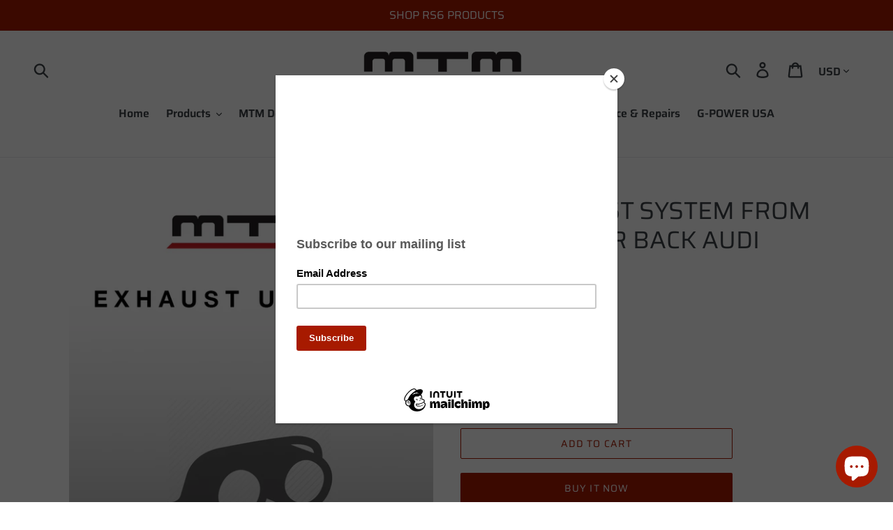

--- FILE ---
content_type: text/html; charset=utf-8
request_url: https://www.mtm-usa.com/products/mtm-exhaust-system-from-pre-silencer-back-audi-rs6-rs7
body_size: 22656
content:
<!doctype html>
<!--[if IE 9]> <html class="ie9 no-js" lang="en"> <![endif]-->
<!--[if (gt IE 9)|!(IE)]><!--> <html class="no-js" lang="en"> <!--<![endif]-->
<head>
  
<!-- Infinite Options Fast Loading Script By ShopPad -->
<script src="//d1liekpayvooaz.cloudfront.net/apps/customizery/customizery.js?shop=mtm-usa-motoren-technik-mayer.myshopify.com"></script>
  <meta charset="utf-8">
  <meta http-equiv="X-UA-Compatible" content="IE=edge,chrome=1">
  <meta name="viewport" content="width=device-width,initial-scale=1">
  <meta name="theme-color" content="#a71a00">
  <link rel="canonical" href="https://www.mtm-usa.com/products/mtm-exhaust-system-from-pre-silencer-back-audi-rs6-rs7"><link rel="shortcut icon" href="//www.mtm-usa.com/cdn/shop/files/Crest_32x32.png?v=1613784139" type="image/png">
<title>MTM EXHAUST SYSTEM FROM PRE-SILENCER BACK AUDI RS6/RS7
&ndash; MTM USA LLC</title><meta name="description" content="DESCRIPTION MTM exhaust system from pre-silencer back for Audi RS6 4,0 L Quattro incl. throttles in 2 pipes, consisting of middle and rear silencers"><!-- /snippets/social-meta-tags.liquid -->




<meta property="og:site_name" content="MTM USA LLC">
<meta property="og:url" content="https://www.mtm-usa.com/products/mtm-exhaust-system-from-pre-silencer-back-audi-rs6-rs7">
<meta property="og:title" content="MTM EXHAUST SYSTEM FROM PRE-SILENCER BACK AUDI RS6/RS7">
<meta property="og:type" content="product">
<meta property="og:description" content="DESCRIPTION MTM exhaust system from pre-silencer back for Audi RS6 4,0 L Quattro incl. throttles in 2 pipes, consisting of middle and rear silencers">

  <meta property="og:price:amount" content="4,349.00">
  <meta property="og:price:currency" content="USD">

<meta property="og:image" content="http://www.mtm-usa.com/cdn/shop/products/ExhaustGeneric_ee03bab4-7b7e-4de3-872d-e457503f8895_1200x1200.jpg?v=1571738351">
<meta property="og:image:secure_url" content="https://www.mtm-usa.com/cdn/shop/products/ExhaustGeneric_ee03bab4-7b7e-4de3-872d-e457503f8895_1200x1200.jpg?v=1571738351">


<meta name="twitter:card" content="summary_large_image">
<meta name="twitter:title" content="MTM EXHAUST SYSTEM FROM PRE-SILENCER BACK AUDI RS6/RS7">
<meta name="twitter:description" content="DESCRIPTION MTM exhaust system from pre-silencer back for Audi RS6 4,0 L Quattro incl. throttles in 2 pipes, consisting of middle and rear silencers">


  <link href="//www.mtm-usa.com/cdn/shop/t/1/assets/theme.scss.css?v=14654912845392107761759252365" rel="stylesheet" type="text/css" media="all" />
  
  <script>
    var theme = {
      strings: {
        addToCart: "Add to cart",
        soldOut: "Sold out",
        unavailable: "Unavailable",
        regularPrice: "Regular price",
        sale: "Sale",
        showMore: "Show More",
        showLess: "Show Less",
        addressError: "Error looking up that address",
        addressNoResults: "No results for that address",
        addressQueryLimit: "You have exceeded the Google API usage limit. Consider upgrading to a \u003ca href=\"https:\/\/developers.google.com\/maps\/premium\/usage-limits\"\u003ePremium Plan\u003c\/a\u003e.",
        authError: "There was a problem authenticating your Google Maps account.",
        newWindow: "Opens in a new window.",
        external: "Opens external website.",
        newWindowExternal: "Opens external website in a new window."
      },
      moneyFormat: "${{amount}}"
    }

    document.documentElement.className = document.documentElement.className.replace('no-js', 'js');
  </script>

  <!--[if (lte IE 9) ]><script src="//www.mtm-usa.com/cdn/shop/t/1/assets/match-media.min.js?v=22265819453975888031538576266" type="text/javascript"></script><![endif]--><!--[if (gt IE 9)|!(IE)]><!--><script src="//www.mtm-usa.com/cdn/shop/t/1/assets/lazysizes.js?v=68441465964607740661538576266" async="async"></script><!--<![endif]-->
  <!--[if lte IE 9]><script src="//www.mtm-usa.com/cdn/shop/t/1/assets/lazysizes.min.js?v=851"></script><![endif]-->

  <!--[if (gt IE 9)|!(IE)]><!--><script src="//www.mtm-usa.com/cdn/shop/t/1/assets/vendor.js?v=121857302354663160541538576267" defer="defer"></script><!--<![endif]-->
  <!--[if lte IE 9]><script src="//www.mtm-usa.com/cdn/shop/t/1/assets/vendor.js?v=121857302354663160541538576267"></script><![endif]-->

  <!--[if (gt IE 9)|!(IE)]><!--><script src="//www.mtm-usa.com/cdn/shop/t/1/assets/theme.js?v=67132460745537364231639417059" defer="defer"></script><!--<![endif]-->
  <!--[if lte IE 9]><script src="//www.mtm-usa.com/cdn/shop/t/1/assets/theme.js?v=67132460745537364231639417059"></script><![endif]-->

  <script>window.performance && window.performance.mark && window.performance.mark('shopify.content_for_header.start');</script><meta name="google-site-verification" content="mqqolRqDqlIASbld58jL3y9RZpP2pepODsNww2o2MW4">
<meta id="shopify-digital-wallet" name="shopify-digital-wallet" content="/5633540209/digital_wallets/dialog">
<link rel="alternate" type="application/json+oembed" href="https://www.mtm-usa.com/products/mtm-exhaust-system-from-pre-silencer-back-audi-rs6-rs7.oembed">
<script async="async" src="/checkouts/internal/preloads.js?locale=en-US"></script>
<script id="shopify-features" type="application/json">{"accessToken":"104d7ad9933b0f4adbabad3ad5434462","betas":["rich-media-storefront-analytics"],"domain":"www.mtm-usa.com","predictiveSearch":true,"shopId":5633540209,"locale":"en"}</script>
<script>var Shopify = Shopify || {};
Shopify.shop = "mtm-usa-motoren-technik-mayer.myshopify.com";
Shopify.locale = "en";
Shopify.currency = {"active":"USD","rate":"1.0"};
Shopify.country = "US";
Shopify.theme = {"name":"Debut","id":39429472369,"schema_name":"Debut","schema_version":"9.0.0","theme_store_id":796,"role":"main"};
Shopify.theme.handle = "null";
Shopify.theme.style = {"id":null,"handle":null};
Shopify.cdnHost = "www.mtm-usa.com/cdn";
Shopify.routes = Shopify.routes || {};
Shopify.routes.root = "/";</script>
<script type="module">!function(o){(o.Shopify=o.Shopify||{}).modules=!0}(window);</script>
<script>!function(o){function n(){var o=[];function n(){o.push(Array.prototype.slice.apply(arguments))}return n.q=o,n}var t=o.Shopify=o.Shopify||{};t.loadFeatures=n(),t.autoloadFeatures=n()}(window);</script>
<script id="shop-js-analytics" type="application/json">{"pageType":"product"}</script>
<script defer="defer" async type="module" src="//www.mtm-usa.com/cdn/shopifycloud/shop-js/modules/v2/client.init-shop-cart-sync_BdyHc3Nr.en.esm.js"></script>
<script defer="defer" async type="module" src="//www.mtm-usa.com/cdn/shopifycloud/shop-js/modules/v2/chunk.common_Daul8nwZ.esm.js"></script>
<script type="module">
  await import("//www.mtm-usa.com/cdn/shopifycloud/shop-js/modules/v2/client.init-shop-cart-sync_BdyHc3Nr.en.esm.js");
await import("//www.mtm-usa.com/cdn/shopifycloud/shop-js/modules/v2/chunk.common_Daul8nwZ.esm.js");

  window.Shopify.SignInWithShop?.initShopCartSync?.({"fedCMEnabled":true,"windoidEnabled":true});

</script>
<script>(function() {
  var isLoaded = false;
  function asyncLoad() {
    if (isLoaded) return;
    isLoaded = true;
    var urls = ["https:\/\/chimpstatic.com\/mcjs-connected\/js\/users\/b5441ff670116afca744f76d4\/858df606a49ed521b62b7112c.js?shop=mtm-usa-motoren-technik-mayer.myshopify.com","\/\/d1liekpayvooaz.cloudfront.net\/apps\/customizery\/customizery.js?shop=mtm-usa-motoren-technik-mayer.myshopify.com","https:\/\/www.mtm-usa.com\/apps\/abandoned-cart-web-push\/start-sw.js?c=fa26ed7d59e5bf769b16b75d0ee82c7f9a0f64e7\u0026shop=mtm-usa-motoren-technik-mayer.myshopify.com","https:\/\/cdn.recovermycart.com\/scripts\/keepcart\/CartJS.min.js?shop=mtm-usa-motoren-technik-mayer.myshopify.com\u0026shop=mtm-usa-motoren-technik-mayer.myshopify.com","\/\/cdn.shopify.com\/proxy\/770c8f6621b3e22d5867e32f94b614aa804a8897aefec54473014d005afaef38\/static.cdn.printful.com\/static\/js\/external\/shopify-product-customizer.js?v=0.28\u0026shop=mtm-usa-motoren-technik-mayer.myshopify.com\u0026sp-cache-control=cHVibGljLCBtYXgtYWdlPTkwMA","https:\/\/cdn.roseperl.com\/storelocator-prod\/setting\/mtm-usa-motoren-technik-mayer-1750221247.js?shop=mtm-usa-motoren-technik-mayer.myshopify.com","https:\/\/cdn.roseperl.com\/storelocator-prod\/wtb\/mtm-usa-motoren-technik-mayer-1750221248.js?shop=mtm-usa-motoren-technik-mayer.myshopify.com","https:\/\/cdn.roseperl.com\/storelocator-prod\/stockist-form\/mtm-usa-motoren-technik-mayer-1750221248.js?shop=mtm-usa-motoren-technik-mayer.myshopify.com"];
    for (var i = 0; i < urls.length; i++) {
      var s = document.createElement('script');
      s.type = 'text/javascript';
      s.async = true;
      s.src = urls[i];
      var x = document.getElementsByTagName('script')[0];
      x.parentNode.insertBefore(s, x);
    }
  };
  if(window.attachEvent) {
    window.attachEvent('onload', asyncLoad);
  } else {
    window.addEventListener('load', asyncLoad, false);
  }
})();</script>
<script id="__st">var __st={"a":5633540209,"offset":-18000,"reqid":"f5c8629e-6144-4a6c-9c91-f5a6837f165b-1768962000","pageurl":"www.mtm-usa.com\/products\/mtm-exhaust-system-from-pre-silencer-back-audi-rs6-rs7","u":"80e06397aeb0","p":"product","rtyp":"product","rid":2344440561777};</script>
<script>window.ShopifyPaypalV4VisibilityTracking = true;</script>
<script id="captcha-bootstrap">!function(){'use strict';const t='contact',e='account',n='new_comment',o=[[t,t],['blogs',n],['comments',n],[t,'customer']],c=[[e,'customer_login'],[e,'guest_login'],[e,'recover_customer_password'],[e,'create_customer']],r=t=>t.map((([t,e])=>`form[action*='/${t}']:not([data-nocaptcha='true']) input[name='form_type'][value='${e}']`)).join(','),a=t=>()=>t?[...document.querySelectorAll(t)].map((t=>t.form)):[];function s(){const t=[...o],e=r(t);return a(e)}const i='password',u='form_key',d=['recaptcha-v3-token','g-recaptcha-response','h-captcha-response',i],f=()=>{try{return window.sessionStorage}catch{return}},m='__shopify_v',_=t=>t.elements[u];function p(t,e,n=!1){try{const o=window.sessionStorage,c=JSON.parse(o.getItem(e)),{data:r}=function(t){const{data:e,action:n}=t;return t[m]||n?{data:e,action:n}:{data:t,action:n}}(c);for(const[e,n]of Object.entries(r))t.elements[e]&&(t.elements[e].value=n);n&&o.removeItem(e)}catch(o){console.error('form repopulation failed',{error:o})}}const l='form_type',E='cptcha';function T(t){t.dataset[E]=!0}const w=window,h=w.document,L='Shopify',v='ce_forms',y='captcha';let A=!1;((t,e)=>{const n=(g='f06e6c50-85a8-45c8-87d0-21a2b65856fe',I='https://cdn.shopify.com/shopifycloud/storefront-forms-hcaptcha/ce_storefront_forms_captcha_hcaptcha.v1.5.2.iife.js',D={infoText:'Protected by hCaptcha',privacyText:'Privacy',termsText:'Terms'},(t,e,n)=>{const o=w[L][v],c=o.bindForm;if(c)return c(t,g,e,D).then(n);var r;o.q.push([[t,g,e,D],n]),r=I,A||(h.body.append(Object.assign(h.createElement('script'),{id:'captcha-provider',async:!0,src:r})),A=!0)});var g,I,D;w[L]=w[L]||{},w[L][v]=w[L][v]||{},w[L][v].q=[],w[L][y]=w[L][y]||{},w[L][y].protect=function(t,e){n(t,void 0,e),T(t)},Object.freeze(w[L][y]),function(t,e,n,w,h,L){const[v,y,A,g]=function(t,e,n){const i=e?o:[],u=t?c:[],d=[...i,...u],f=r(d),m=r(i),_=r(d.filter((([t,e])=>n.includes(e))));return[a(f),a(m),a(_),s()]}(w,h,L),I=t=>{const e=t.target;return e instanceof HTMLFormElement?e:e&&e.form},D=t=>v().includes(t);t.addEventListener('submit',(t=>{const e=I(t);if(!e)return;const n=D(e)&&!e.dataset.hcaptchaBound&&!e.dataset.recaptchaBound,o=_(e),c=g().includes(e)&&(!o||!o.value);(n||c)&&t.preventDefault(),c&&!n&&(function(t){try{if(!f())return;!function(t){const e=f();if(!e)return;const n=_(t);if(!n)return;const o=n.value;o&&e.removeItem(o)}(t);const e=Array.from(Array(32),(()=>Math.random().toString(36)[2])).join('');!function(t,e){_(t)||t.append(Object.assign(document.createElement('input'),{type:'hidden',name:u})),t.elements[u].value=e}(t,e),function(t,e){const n=f();if(!n)return;const o=[...t.querySelectorAll(`input[type='${i}']`)].map((({name:t})=>t)),c=[...d,...o],r={};for(const[a,s]of new FormData(t).entries())c.includes(a)||(r[a]=s);n.setItem(e,JSON.stringify({[m]:1,action:t.action,data:r}))}(t,e)}catch(e){console.error('failed to persist form',e)}}(e),e.submit())}));const S=(t,e)=>{t&&!t.dataset[E]&&(n(t,e.some((e=>e===t))),T(t))};for(const o of['focusin','change'])t.addEventListener(o,(t=>{const e=I(t);D(e)&&S(e,y())}));const B=e.get('form_key'),M=e.get(l),P=B&&M;t.addEventListener('DOMContentLoaded',(()=>{const t=y();if(P)for(const e of t)e.elements[l].value===M&&p(e,B);[...new Set([...A(),...v().filter((t=>'true'===t.dataset.shopifyCaptcha))])].forEach((e=>S(e,t)))}))}(h,new URLSearchParams(w.location.search),n,t,e,['guest_login'])})(!0,!0)}();</script>
<script integrity="sha256-4kQ18oKyAcykRKYeNunJcIwy7WH5gtpwJnB7kiuLZ1E=" data-source-attribution="shopify.loadfeatures" defer="defer" src="//www.mtm-usa.com/cdn/shopifycloud/storefront/assets/storefront/load_feature-a0a9edcb.js" crossorigin="anonymous"></script>
<script data-source-attribution="shopify.dynamic_checkout.dynamic.init">var Shopify=Shopify||{};Shopify.PaymentButton=Shopify.PaymentButton||{isStorefrontPortableWallets:!0,init:function(){window.Shopify.PaymentButton.init=function(){};var t=document.createElement("script");t.src="https://www.mtm-usa.com/cdn/shopifycloud/portable-wallets/latest/portable-wallets.en.js",t.type="module",document.head.appendChild(t)}};
</script>
<script data-source-attribution="shopify.dynamic_checkout.buyer_consent">
  function portableWalletsHideBuyerConsent(e){var t=document.getElementById("shopify-buyer-consent"),n=document.getElementById("shopify-subscription-policy-button");t&&n&&(t.classList.add("hidden"),t.setAttribute("aria-hidden","true"),n.removeEventListener("click",e))}function portableWalletsShowBuyerConsent(e){var t=document.getElementById("shopify-buyer-consent"),n=document.getElementById("shopify-subscription-policy-button");t&&n&&(t.classList.remove("hidden"),t.removeAttribute("aria-hidden"),n.addEventListener("click",e))}window.Shopify?.PaymentButton&&(window.Shopify.PaymentButton.hideBuyerConsent=portableWalletsHideBuyerConsent,window.Shopify.PaymentButton.showBuyerConsent=portableWalletsShowBuyerConsent);
</script>
<script>
  function portableWalletsCleanup(e){e&&e.src&&console.error("Failed to load portable wallets script "+e.src);var t=document.querySelectorAll("shopify-accelerated-checkout .shopify-payment-button__skeleton, shopify-accelerated-checkout-cart .wallet-cart-button__skeleton"),e=document.getElementById("shopify-buyer-consent");for(let e=0;e<t.length;e++)t[e].remove();e&&e.remove()}function portableWalletsNotLoadedAsModule(e){e instanceof ErrorEvent&&"string"==typeof e.message&&e.message.includes("import.meta")&&"string"==typeof e.filename&&e.filename.includes("portable-wallets")&&(window.removeEventListener("error",portableWalletsNotLoadedAsModule),window.Shopify.PaymentButton.failedToLoad=e,"loading"===document.readyState?document.addEventListener("DOMContentLoaded",window.Shopify.PaymentButton.init):window.Shopify.PaymentButton.init())}window.addEventListener("error",portableWalletsNotLoadedAsModule);
</script>

<script type="module" src="https://www.mtm-usa.com/cdn/shopifycloud/portable-wallets/latest/portable-wallets.en.js" onError="portableWalletsCleanup(this)" crossorigin="anonymous"></script>
<script nomodule>
  document.addEventListener("DOMContentLoaded", portableWalletsCleanup);
</script>

<link id="shopify-accelerated-checkout-styles" rel="stylesheet" media="screen" href="https://www.mtm-usa.com/cdn/shopifycloud/portable-wallets/latest/accelerated-checkout-backwards-compat.css" crossorigin="anonymous">
<style id="shopify-accelerated-checkout-cart">
        #shopify-buyer-consent {
  margin-top: 1em;
  display: inline-block;
  width: 100%;
}

#shopify-buyer-consent.hidden {
  display: none;
}

#shopify-subscription-policy-button {
  background: none;
  border: none;
  padding: 0;
  text-decoration: underline;
  font-size: inherit;
  cursor: pointer;
}

#shopify-subscription-policy-button::before {
  box-shadow: none;
}

      </style>

<script>window.performance && window.performance.mark && window.performance.mark('shopify.content_for_header.end');</script>

<!--   This area was rendered by Stores App --> 
	<link rel="stylesheet" href="//www.mtm-usa.com/cdn/shop/t/1/assets/globostores.css?v=57151827217408698021550785168" type="text/css" media="all"> <script> var StoresApp = StoresApp || {}; StoresApp.shopUrl = "mtm-usa-motoren-technik-mayer.myshopify.com";StoresApp.locale = "en";StoresApp.shopGoogleMapStyle='[]'; StoresApp.defaultLat = 21.046895; StoresApp.defaultLong = 105.788200; StoresApp.zoomLevel = "12"; StoresApp.distance_unit = "km"; StoresApp.hasStoreIcon = true; StoresApp.item_count = "0";StoresApp.total_price = "0"; StoresApp.translation_6 = "Not found";StoresApp.defaultIcon="https://app.globosoftware.net/stores/storage/app/photos/28--1511492475location-512.png"; StoresApp.isCartPage = false;StoresApp.enable_pickup = "1"; StoresApp.settings = '{"subtotal":{"greater":null,"less":null},"operator":"AND","quantity":{"greater":null,"less":null},"enable_pickup":"1"}'; </script> <script type="text/javascript" src="https://maps.google.com/maps/api/js?key=AIzaSyCpEKmdDK_SS3Ezl1S2jODysLK3LOO1z5k"></script><script type="text/javascript" src="//www.mtm-usa.com/cdn/shop/t/1/assets/globostoreslist.js?v=44770629830489074071550785171" async></script> 
<!-- End Area -->

<!-- GSSTART CFP code start. Do not change -->
<script type="text/javascript"> gsProductId = "2344440561777"; gsCustomerId = ""; gsShopName = "mtm-usa-motoren-technik-mayer.myshopify.com";   gsProductName = "MTM EXHAUST SYSTEM FROM PRE-SILENCER BACK AUDI RS6/RS7";
  gsProductHandle = "mtm-exhaust-system-from-pre-silencer-back-audi-rs6-rs7"; gsProductPrice = "434900";  gsProductImage = "//www.mtm-usa.com/cdn/shop/products/ExhaustGeneric_ee03bab4-7b7e-4de3-872d-e457503f8895_small.jpg?v=1571738351"; </script><script type="text/javascript" charset="utf-8" src="https://gravity-software.com/js/shopify/cfp_refactored16240.js?v=gs5528e409d3c3ff3e64dfacec69b87e71"></script> <link rel="stylesheet" href="https://gravity-software.com/js/shopify/jqueryui/jquery-uinew.min16240.css?v=gs5528e409d3c3ff3e64dfacec69b87e71"/> 
<!-- CFP code end. Do not change GSEND --><link href="https://cdn.shopify.com/extensions/019b4963-c93f-7837-b26b-741ac6867160/sl-app-extension-57/assets/storelocator.css" rel="stylesheet" type="text/css" media="all">
<script src="https://cdn.shopify.com/extensions/e8878072-2f6b-4e89-8082-94b04320908d/inbox-1254/assets/inbox-chat-loader.js" type="text/javascript" defer="defer"></script>
<link href="https://monorail-edge.shopifysvc.com" rel="dns-prefetch">
<script>(function(){if ("sendBeacon" in navigator && "performance" in window) {try {var session_token_from_headers = performance.getEntriesByType('navigation')[0].serverTiming.find(x => x.name == '_s').description;} catch {var session_token_from_headers = undefined;}var session_cookie_matches = document.cookie.match(/_shopify_s=([^;]*)/);var session_token_from_cookie = session_cookie_matches && session_cookie_matches.length === 2 ? session_cookie_matches[1] : "";var session_token = session_token_from_headers || session_token_from_cookie || "";function handle_abandonment_event(e) {var entries = performance.getEntries().filter(function(entry) {return /monorail-edge.shopifysvc.com/.test(entry.name);});if (!window.abandonment_tracked && entries.length === 0) {window.abandonment_tracked = true;var currentMs = Date.now();var navigation_start = performance.timing.navigationStart;var payload = {shop_id: 5633540209,url: window.location.href,navigation_start,duration: currentMs - navigation_start,session_token,page_type: "product"};window.navigator.sendBeacon("https://monorail-edge.shopifysvc.com/v1/produce", JSON.stringify({schema_id: "online_store_buyer_site_abandonment/1.1",payload: payload,metadata: {event_created_at_ms: currentMs,event_sent_at_ms: currentMs}}));}}window.addEventListener('pagehide', handle_abandonment_event);}}());</script>
<script id="web-pixels-manager-setup">(function e(e,d,r,n,o){if(void 0===o&&(o={}),!Boolean(null===(a=null===(i=window.Shopify)||void 0===i?void 0:i.analytics)||void 0===a?void 0:a.replayQueue)){var i,a;window.Shopify=window.Shopify||{};var t=window.Shopify;t.analytics=t.analytics||{};var s=t.analytics;s.replayQueue=[],s.publish=function(e,d,r){return s.replayQueue.push([e,d,r]),!0};try{self.performance.mark("wpm:start")}catch(e){}var l=function(){var e={modern:/Edge?\/(1{2}[4-9]|1[2-9]\d|[2-9]\d{2}|\d{4,})\.\d+(\.\d+|)|Firefox\/(1{2}[4-9]|1[2-9]\d|[2-9]\d{2}|\d{4,})\.\d+(\.\d+|)|Chrom(ium|e)\/(9{2}|\d{3,})\.\d+(\.\d+|)|(Maci|X1{2}).+ Version\/(15\.\d+|(1[6-9]|[2-9]\d|\d{3,})\.\d+)([,.]\d+|)( \(\w+\)|)( Mobile\/\w+|) Safari\/|Chrome.+OPR\/(9{2}|\d{3,})\.\d+\.\d+|(CPU[ +]OS|iPhone[ +]OS|CPU[ +]iPhone|CPU IPhone OS|CPU iPad OS)[ +]+(15[._]\d+|(1[6-9]|[2-9]\d|\d{3,})[._]\d+)([._]\d+|)|Android:?[ /-](13[3-9]|1[4-9]\d|[2-9]\d{2}|\d{4,})(\.\d+|)(\.\d+|)|Android.+Firefox\/(13[5-9]|1[4-9]\d|[2-9]\d{2}|\d{4,})\.\d+(\.\d+|)|Android.+Chrom(ium|e)\/(13[3-9]|1[4-9]\d|[2-9]\d{2}|\d{4,})\.\d+(\.\d+|)|SamsungBrowser\/([2-9]\d|\d{3,})\.\d+/,legacy:/Edge?\/(1[6-9]|[2-9]\d|\d{3,})\.\d+(\.\d+|)|Firefox\/(5[4-9]|[6-9]\d|\d{3,})\.\d+(\.\d+|)|Chrom(ium|e)\/(5[1-9]|[6-9]\d|\d{3,})\.\d+(\.\d+|)([\d.]+$|.*Safari\/(?![\d.]+ Edge\/[\d.]+$))|(Maci|X1{2}).+ Version\/(10\.\d+|(1[1-9]|[2-9]\d|\d{3,})\.\d+)([,.]\d+|)( \(\w+\)|)( Mobile\/\w+|) Safari\/|Chrome.+OPR\/(3[89]|[4-9]\d|\d{3,})\.\d+\.\d+|(CPU[ +]OS|iPhone[ +]OS|CPU[ +]iPhone|CPU IPhone OS|CPU iPad OS)[ +]+(10[._]\d+|(1[1-9]|[2-9]\d|\d{3,})[._]\d+)([._]\d+|)|Android:?[ /-](13[3-9]|1[4-9]\d|[2-9]\d{2}|\d{4,})(\.\d+|)(\.\d+|)|Mobile Safari.+OPR\/([89]\d|\d{3,})\.\d+\.\d+|Android.+Firefox\/(13[5-9]|1[4-9]\d|[2-9]\d{2}|\d{4,})\.\d+(\.\d+|)|Android.+Chrom(ium|e)\/(13[3-9]|1[4-9]\d|[2-9]\d{2}|\d{4,})\.\d+(\.\d+|)|Android.+(UC? ?Browser|UCWEB|U3)[ /]?(15\.([5-9]|\d{2,})|(1[6-9]|[2-9]\d|\d{3,})\.\d+)\.\d+|SamsungBrowser\/(5\.\d+|([6-9]|\d{2,})\.\d+)|Android.+MQ{2}Browser\/(14(\.(9|\d{2,})|)|(1[5-9]|[2-9]\d|\d{3,})(\.\d+|))(\.\d+|)|K[Aa][Ii]OS\/(3\.\d+|([4-9]|\d{2,})\.\d+)(\.\d+|)/},d=e.modern,r=e.legacy,n=navigator.userAgent;return n.match(d)?"modern":n.match(r)?"legacy":"unknown"}(),u="modern"===l?"modern":"legacy",c=(null!=n?n:{modern:"",legacy:""})[u],f=function(e){return[e.baseUrl,"/wpm","/b",e.hashVersion,"modern"===e.buildTarget?"m":"l",".js"].join("")}({baseUrl:d,hashVersion:r,buildTarget:u}),m=function(e){var d=e.version,r=e.bundleTarget,n=e.surface,o=e.pageUrl,i=e.monorailEndpoint;return{emit:function(e){var a=e.status,t=e.errorMsg,s=(new Date).getTime(),l=JSON.stringify({metadata:{event_sent_at_ms:s},events:[{schema_id:"web_pixels_manager_load/3.1",payload:{version:d,bundle_target:r,page_url:o,status:a,surface:n,error_msg:t},metadata:{event_created_at_ms:s}}]});if(!i)return console&&console.warn&&console.warn("[Web Pixels Manager] No Monorail endpoint provided, skipping logging."),!1;try{return self.navigator.sendBeacon.bind(self.navigator)(i,l)}catch(e){}var u=new XMLHttpRequest;try{return u.open("POST",i,!0),u.setRequestHeader("Content-Type","text/plain"),u.send(l),!0}catch(e){return console&&console.warn&&console.warn("[Web Pixels Manager] Got an unhandled error while logging to Monorail."),!1}}}}({version:r,bundleTarget:l,surface:e.surface,pageUrl:self.location.href,monorailEndpoint:e.monorailEndpoint});try{o.browserTarget=l,function(e){var d=e.src,r=e.async,n=void 0===r||r,o=e.onload,i=e.onerror,a=e.sri,t=e.scriptDataAttributes,s=void 0===t?{}:t,l=document.createElement("script"),u=document.querySelector("head"),c=document.querySelector("body");if(l.async=n,l.src=d,a&&(l.integrity=a,l.crossOrigin="anonymous"),s)for(var f in s)if(Object.prototype.hasOwnProperty.call(s,f))try{l.dataset[f]=s[f]}catch(e){}if(o&&l.addEventListener("load",o),i&&l.addEventListener("error",i),u)u.appendChild(l);else{if(!c)throw new Error("Did not find a head or body element to append the script");c.appendChild(l)}}({src:f,async:!0,onload:function(){if(!function(){var e,d;return Boolean(null===(d=null===(e=window.Shopify)||void 0===e?void 0:e.analytics)||void 0===d?void 0:d.initialized)}()){var d=window.webPixelsManager.init(e)||void 0;if(d){var r=window.Shopify.analytics;r.replayQueue.forEach((function(e){var r=e[0],n=e[1],o=e[2];d.publishCustomEvent(r,n,o)})),r.replayQueue=[],r.publish=d.publishCustomEvent,r.visitor=d.visitor,r.initialized=!0}}},onerror:function(){return m.emit({status:"failed",errorMsg:"".concat(f," has failed to load")})},sri:function(e){var d=/^sha384-[A-Za-z0-9+/=]+$/;return"string"==typeof e&&d.test(e)}(c)?c:"",scriptDataAttributes:o}),m.emit({status:"loading"})}catch(e){m.emit({status:"failed",errorMsg:(null==e?void 0:e.message)||"Unknown error"})}}})({shopId: 5633540209,storefrontBaseUrl: "https://www.mtm-usa.com",extensionsBaseUrl: "https://extensions.shopifycdn.com/cdn/shopifycloud/web-pixels-manager",monorailEndpoint: "https://monorail-edge.shopifysvc.com/unstable/produce_batch",surface: "storefront-renderer",enabledBetaFlags: ["2dca8a86"],webPixelsConfigList: [{"id":"166428785","configuration":"{\"pixel_id\":\"2677688832257346\",\"pixel_type\":\"facebook_pixel\",\"metaapp_system_user_token\":\"-\"}","eventPayloadVersion":"v1","runtimeContext":"OPEN","scriptVersion":"ca16bc87fe92b6042fbaa3acc2fbdaa6","type":"APP","apiClientId":2329312,"privacyPurposes":["ANALYTICS","MARKETING","SALE_OF_DATA"],"dataSharingAdjustments":{"protectedCustomerApprovalScopes":["read_customer_address","read_customer_email","read_customer_name","read_customer_personal_data","read_customer_phone"]}},{"id":"79167601","eventPayloadVersion":"v1","runtimeContext":"LAX","scriptVersion":"1","type":"CUSTOM","privacyPurposes":["ANALYTICS"],"name":"Google Analytics tag (migrated)"},{"id":"shopify-app-pixel","configuration":"{}","eventPayloadVersion":"v1","runtimeContext":"STRICT","scriptVersion":"0450","apiClientId":"shopify-pixel","type":"APP","privacyPurposes":["ANALYTICS","MARKETING"]},{"id":"shopify-custom-pixel","eventPayloadVersion":"v1","runtimeContext":"LAX","scriptVersion":"0450","apiClientId":"shopify-pixel","type":"CUSTOM","privacyPurposes":["ANALYTICS","MARKETING"]}],isMerchantRequest: false,initData: {"shop":{"name":"MTM USA LLC","paymentSettings":{"currencyCode":"USD"},"myshopifyDomain":"mtm-usa-motoren-technik-mayer.myshopify.com","countryCode":"US","storefrontUrl":"https:\/\/www.mtm-usa.com"},"customer":null,"cart":null,"checkout":null,"productVariants":[{"price":{"amount":4349.0,"currencyCode":"USD"},"product":{"title":"MTM EXHAUST SYSTEM FROM PRE-SILENCER BACK AUDI RS6\/RS7","vendor":"MTM USA LLC","id":"2344440561777","untranslatedTitle":"MTM EXHAUST SYSTEM FROM PRE-SILENCER BACK AUDI RS6\/RS7","url":"\/products\/mtm-exhaust-system-from-pre-silencer-back-audi-rs6-rs7","type":""},"id":"20972968673393","image":{"src":"\/\/www.mtm-usa.com\/cdn\/shop\/products\/ExhaustGeneric_ee03bab4-7b7e-4de3-872d-e457503f8895.jpg?v=1571738351"},"sku":"m-2rs6aga40bq4k","title":"Default Title","untranslatedTitle":"Default Title"}],"purchasingCompany":null},},"https://www.mtm-usa.com/cdn","fcfee988w5aeb613cpc8e4bc33m6693e112",{"modern":"","legacy":""},{"shopId":"5633540209","storefrontBaseUrl":"https:\/\/www.mtm-usa.com","extensionBaseUrl":"https:\/\/extensions.shopifycdn.com\/cdn\/shopifycloud\/web-pixels-manager","surface":"storefront-renderer","enabledBetaFlags":"[\"2dca8a86\"]","isMerchantRequest":"false","hashVersion":"fcfee988w5aeb613cpc8e4bc33m6693e112","publish":"custom","events":"[[\"page_viewed\",{}],[\"product_viewed\",{\"productVariant\":{\"price\":{\"amount\":4349.0,\"currencyCode\":\"USD\"},\"product\":{\"title\":\"MTM EXHAUST SYSTEM FROM PRE-SILENCER BACK AUDI RS6\/RS7\",\"vendor\":\"MTM USA LLC\",\"id\":\"2344440561777\",\"untranslatedTitle\":\"MTM EXHAUST SYSTEM FROM PRE-SILENCER BACK AUDI RS6\/RS7\",\"url\":\"\/products\/mtm-exhaust-system-from-pre-silencer-back-audi-rs6-rs7\",\"type\":\"\"},\"id\":\"20972968673393\",\"image\":{\"src\":\"\/\/www.mtm-usa.com\/cdn\/shop\/products\/ExhaustGeneric_ee03bab4-7b7e-4de3-872d-e457503f8895.jpg?v=1571738351\"},\"sku\":\"m-2rs6aga40bq4k\",\"title\":\"Default Title\",\"untranslatedTitle\":\"Default Title\"}}]]"});</script><script>
  window.ShopifyAnalytics = window.ShopifyAnalytics || {};
  window.ShopifyAnalytics.meta = window.ShopifyAnalytics.meta || {};
  window.ShopifyAnalytics.meta.currency = 'USD';
  var meta = {"product":{"id":2344440561777,"gid":"gid:\/\/shopify\/Product\/2344440561777","vendor":"MTM USA LLC","type":"","handle":"mtm-exhaust-system-from-pre-silencer-back-audi-rs6-rs7","variants":[{"id":20972968673393,"price":434900,"name":"MTM EXHAUST SYSTEM FROM PRE-SILENCER BACK AUDI RS6\/RS7","public_title":null,"sku":"m-2rs6aga40bq4k"}],"remote":false},"page":{"pageType":"product","resourceType":"product","resourceId":2344440561777,"requestId":"f5c8629e-6144-4a6c-9c91-f5a6837f165b-1768962000"}};
  for (var attr in meta) {
    window.ShopifyAnalytics.meta[attr] = meta[attr];
  }
</script>
<script class="analytics">
  (function () {
    var customDocumentWrite = function(content) {
      var jquery = null;

      if (window.jQuery) {
        jquery = window.jQuery;
      } else if (window.Checkout && window.Checkout.$) {
        jquery = window.Checkout.$;
      }

      if (jquery) {
        jquery('body').append(content);
      }
    };

    var hasLoggedConversion = function(token) {
      if (token) {
        return document.cookie.indexOf('loggedConversion=' + token) !== -1;
      }
      return false;
    }

    var setCookieIfConversion = function(token) {
      if (token) {
        var twoMonthsFromNow = new Date(Date.now());
        twoMonthsFromNow.setMonth(twoMonthsFromNow.getMonth() + 2);

        document.cookie = 'loggedConversion=' + token + '; expires=' + twoMonthsFromNow;
      }
    }

    var trekkie = window.ShopifyAnalytics.lib = window.trekkie = window.trekkie || [];
    if (trekkie.integrations) {
      return;
    }
    trekkie.methods = [
      'identify',
      'page',
      'ready',
      'track',
      'trackForm',
      'trackLink'
    ];
    trekkie.factory = function(method) {
      return function() {
        var args = Array.prototype.slice.call(arguments);
        args.unshift(method);
        trekkie.push(args);
        return trekkie;
      };
    };
    for (var i = 0; i < trekkie.methods.length; i++) {
      var key = trekkie.methods[i];
      trekkie[key] = trekkie.factory(key);
    }
    trekkie.load = function(config) {
      trekkie.config = config || {};
      trekkie.config.initialDocumentCookie = document.cookie;
      var first = document.getElementsByTagName('script')[0];
      var script = document.createElement('script');
      script.type = 'text/javascript';
      script.onerror = function(e) {
        var scriptFallback = document.createElement('script');
        scriptFallback.type = 'text/javascript';
        scriptFallback.onerror = function(error) {
                var Monorail = {
      produce: function produce(monorailDomain, schemaId, payload) {
        var currentMs = new Date().getTime();
        var event = {
          schema_id: schemaId,
          payload: payload,
          metadata: {
            event_created_at_ms: currentMs,
            event_sent_at_ms: currentMs
          }
        };
        return Monorail.sendRequest("https://" + monorailDomain + "/v1/produce", JSON.stringify(event));
      },
      sendRequest: function sendRequest(endpointUrl, payload) {
        // Try the sendBeacon API
        if (window && window.navigator && typeof window.navigator.sendBeacon === 'function' && typeof window.Blob === 'function' && !Monorail.isIos12()) {
          var blobData = new window.Blob([payload], {
            type: 'text/plain'
          });

          if (window.navigator.sendBeacon(endpointUrl, blobData)) {
            return true;
          } // sendBeacon was not successful

        } // XHR beacon

        var xhr = new XMLHttpRequest();

        try {
          xhr.open('POST', endpointUrl);
          xhr.setRequestHeader('Content-Type', 'text/plain');
          xhr.send(payload);
        } catch (e) {
          console.log(e);
        }

        return false;
      },
      isIos12: function isIos12() {
        return window.navigator.userAgent.lastIndexOf('iPhone; CPU iPhone OS 12_') !== -1 || window.navigator.userAgent.lastIndexOf('iPad; CPU OS 12_') !== -1;
      }
    };
    Monorail.produce('monorail-edge.shopifysvc.com',
      'trekkie_storefront_load_errors/1.1',
      {shop_id: 5633540209,
      theme_id: 39429472369,
      app_name: "storefront",
      context_url: window.location.href,
      source_url: "//www.mtm-usa.com/cdn/s/trekkie.storefront.cd680fe47e6c39ca5d5df5f0a32d569bc48c0f27.min.js"});

        };
        scriptFallback.async = true;
        scriptFallback.src = '//www.mtm-usa.com/cdn/s/trekkie.storefront.cd680fe47e6c39ca5d5df5f0a32d569bc48c0f27.min.js';
        first.parentNode.insertBefore(scriptFallback, first);
      };
      script.async = true;
      script.src = '//www.mtm-usa.com/cdn/s/trekkie.storefront.cd680fe47e6c39ca5d5df5f0a32d569bc48c0f27.min.js';
      first.parentNode.insertBefore(script, first);
    };
    trekkie.load(
      {"Trekkie":{"appName":"storefront","development":false,"defaultAttributes":{"shopId":5633540209,"isMerchantRequest":null,"themeId":39429472369,"themeCityHash":"2585468395388385364","contentLanguage":"en","currency":"USD","eventMetadataId":"2f73016d-3f18-45ed-b83f-5d3580dbba5a"},"isServerSideCookieWritingEnabled":true,"monorailRegion":"shop_domain","enabledBetaFlags":["65f19447"]},"Session Attribution":{},"S2S":{"facebookCapiEnabled":true,"source":"trekkie-storefront-renderer","apiClientId":580111}}
    );

    var loaded = false;
    trekkie.ready(function() {
      if (loaded) return;
      loaded = true;

      window.ShopifyAnalytics.lib = window.trekkie;

      var originalDocumentWrite = document.write;
      document.write = customDocumentWrite;
      try { window.ShopifyAnalytics.merchantGoogleAnalytics.call(this); } catch(error) {};
      document.write = originalDocumentWrite;

      window.ShopifyAnalytics.lib.page(null,{"pageType":"product","resourceType":"product","resourceId":2344440561777,"requestId":"f5c8629e-6144-4a6c-9c91-f5a6837f165b-1768962000","shopifyEmitted":true});

      var match = window.location.pathname.match(/checkouts\/(.+)\/(thank_you|post_purchase)/)
      var token = match? match[1]: undefined;
      if (!hasLoggedConversion(token)) {
        setCookieIfConversion(token);
        window.ShopifyAnalytics.lib.track("Viewed Product",{"currency":"USD","variantId":20972968673393,"productId":2344440561777,"productGid":"gid:\/\/shopify\/Product\/2344440561777","name":"MTM EXHAUST SYSTEM FROM PRE-SILENCER BACK AUDI RS6\/RS7","price":"4349.00","sku":"m-2rs6aga40bq4k","brand":"MTM USA LLC","variant":null,"category":"","nonInteraction":true,"remote":false},undefined,undefined,{"shopifyEmitted":true});
      window.ShopifyAnalytics.lib.track("monorail:\/\/trekkie_storefront_viewed_product\/1.1",{"currency":"USD","variantId":20972968673393,"productId":2344440561777,"productGid":"gid:\/\/shopify\/Product\/2344440561777","name":"MTM EXHAUST SYSTEM FROM PRE-SILENCER BACK AUDI RS6\/RS7","price":"4349.00","sku":"m-2rs6aga40bq4k","brand":"MTM USA LLC","variant":null,"category":"","nonInteraction":true,"remote":false,"referer":"https:\/\/www.mtm-usa.com\/products\/mtm-exhaust-system-from-pre-silencer-back-audi-rs6-rs7"});
      }
    });


        var eventsListenerScript = document.createElement('script');
        eventsListenerScript.async = true;
        eventsListenerScript.src = "//www.mtm-usa.com/cdn/shopifycloud/storefront/assets/shop_events_listener-3da45d37.js";
        document.getElementsByTagName('head')[0].appendChild(eventsListenerScript);

})();</script>
  <script>
  if (!window.ga || (window.ga && typeof window.ga !== 'function')) {
    window.ga = function ga() {
      (window.ga.q = window.ga.q || []).push(arguments);
      if (window.Shopify && window.Shopify.analytics && typeof window.Shopify.analytics.publish === 'function') {
        window.Shopify.analytics.publish("ga_stub_called", {}, {sendTo: "google_osp_migration"});
      }
      console.error("Shopify's Google Analytics stub called with:", Array.from(arguments), "\nSee https://help.shopify.com/manual/promoting-marketing/pixels/pixel-migration#google for more information.");
    };
    if (window.Shopify && window.Shopify.analytics && typeof window.Shopify.analytics.publish === 'function') {
      window.Shopify.analytics.publish("ga_stub_initialized", {}, {sendTo: "google_osp_migration"});
    }
  }
</script>
<script
  defer
  src="https://www.mtm-usa.com/cdn/shopifycloud/perf-kit/shopify-perf-kit-3.0.4.min.js"
  data-application="storefront-renderer"
  data-shop-id="5633540209"
  data-render-region="gcp-us-central1"
  data-page-type="product"
  data-theme-instance-id="39429472369"
  data-theme-name="Debut"
  data-theme-version="9.0.0"
  data-monorail-region="shop_domain"
  data-resource-timing-sampling-rate="10"
  data-shs="true"
  data-shs-beacon="true"
  data-shs-export-with-fetch="true"
  data-shs-logs-sample-rate="1"
  data-shs-beacon-endpoint="https://www.mtm-usa.com/api/collect"
></script>
</head>

<body class="template-product">

  <a class="in-page-link visually-hidden skip-link" href="#MainContent">Skip to content</a>

  <div id="SearchDrawer" class="search-bar drawer drawer--top" role="dialog" aria-modal="true" aria-label="Search">
    <div class="search-bar__table">
      <div class="search-bar__table-cell search-bar__form-wrapper">
        <form class="search search-bar__form" action="/search" method="get" role="search">
          <input class="search__input search-bar__input" type="search" name="q" value="" placeholder="Search" aria-label="Search">
          <button class="search-bar__submit search__submit btn--link" type="submit">
            <svg aria-hidden="true" focusable="false" role="presentation" class="icon icon-search" viewBox="0 0 37 40"><path d="M35.6 36l-9.8-9.8c4.1-5.4 3.6-13.2-1.3-18.1-5.4-5.4-14.2-5.4-19.7 0-5.4 5.4-5.4 14.2 0 19.7 2.6 2.6 6.1 4.1 9.8 4.1 3 0 5.9-1 8.3-2.8l9.8 9.8c.4.4.9.6 1.4.6s1-.2 1.4-.6c.9-.9.9-2.1.1-2.9zm-20.9-8.2c-2.6 0-5.1-1-7-2.9-3.9-3.9-3.9-10.1 0-14C9.6 9 12.2 8 14.7 8s5.1 1 7 2.9c3.9 3.9 3.9 10.1 0 14-1.9 1.9-4.4 2.9-7 2.9z"/></svg>
            <span class="icon__fallback-text">Submit</span>
          </button>
        </form>
      </div>
      <div class="search-bar__table-cell text-right">
        <button type="button" class="btn--link search-bar__close js-drawer-close">
          <svg aria-hidden="true" focusable="false" role="presentation" class="icon icon-close" viewBox="0 0 37 40"><path d="M21.3 23l11-11c.8-.8.8-2 0-2.8-.8-.8-2-.8-2.8 0l-11 11-11-11c-.8-.8-2-.8-2.8 0-.8.8-.8 2 0 2.8l11 11-11 11c-.8.8-.8 2 0 2.8.4.4.9.6 1.4.6s1-.2 1.4-.6l11-11 11 11c.4.4.9.6 1.4.6s1-.2 1.4-.6c.8-.8.8-2 0-2.8l-11-11z"/></svg>
          <span class="icon__fallback-text">Close search</span>
        </button>
      </div>
    </div>
  </div>

  <div id="shopify-section-header" class="shopify-section">
  <style>
    
      .site-header__logo-image {
        max-width: 250px;
      }
    

    
  </style>


<div data-section-id="header" data-section-type="header-section">
  
    
      <style>
        .announcement-bar {
          background-color: #a71a00;
        }

        .announcement-bar--link:hover {
          

          
            
            background-color: #e42300;
          
        }

        .announcement-bar__message {
          color: #ffffff;
        }
      </style>

      
        <a href="/collections/rs6-avant-c8" class="announcement-bar announcement-bar--link">
      

        <p class="announcement-bar__message">SHOP RS6 PRODUCTS</p>

      
        </a>
      

    
  

  <header class="site-header logo--center" role="banner">
    <div class="grid grid--no-gutters grid--table site-header__mobile-nav">
      
        <div class="grid__item small--hide medium-up--one-third">
          <div class="site-header__search">
            <form action="/search" method="get" class="search-header search" role="search">
  <input class="search-header__input search__input"
    type="search"
    name="q"
    placeholder="Search"
    aria-label="Search">
  <button class="search-header__submit search__submit btn--link site-header__icon" type="submit">
    <svg aria-hidden="true" focusable="false" role="presentation" class="icon icon-search" viewBox="0 0 37 40"><path d="M35.6 36l-9.8-9.8c4.1-5.4 3.6-13.2-1.3-18.1-5.4-5.4-14.2-5.4-19.7 0-5.4 5.4-5.4 14.2 0 19.7 2.6 2.6 6.1 4.1 9.8 4.1 3 0 5.9-1 8.3-2.8l9.8 9.8c.4.4.9.6 1.4.6s1-.2 1.4-.6c.9-.9.9-2.1.1-2.9zm-20.9-8.2c-2.6 0-5.1-1-7-2.9-3.9-3.9-3.9-10.1 0-14C9.6 9 12.2 8 14.7 8s5.1 1 7 2.9c3.9 3.9 3.9 10.1 0 14-1.9 1.9-4.4 2.9-7 2.9z"/></svg>
    <span class="icon__fallback-text">Submit</span>
  </button>
</form>

          </div>
        </div>
      

      

      <div class="grid__item medium-up--one-third logo-align--center">
        
        
          <div class="h2 site-header__logo">
        
          
<a href="/" class="site-header__logo-image site-header__logo-image--centered">
              
              <img class="lazyload js"
                   src="//www.mtm-usa.com/cdn/shop/files/MTM_Logo_Black_nobackground_300x300.png?v=1613782088"
                   data-src="//www.mtm-usa.com/cdn/shop/files/MTM_Logo_Black_nobackground_{width}x.png?v=1613782088"
                   data-widths="[180, 360, 540, 720, 900, 1080, 1296, 1512, 1728, 2048]"
                   data-aspectratio="4.783687943262412"
                   data-sizes="auto"
                   alt="MTM USA LLC"
                   style="max-width: 250px">
              <noscript>
                
                <img src="//www.mtm-usa.com/cdn/shop/files/MTM_Logo_Black_nobackground_250x.png?v=1613782088"
                     srcset="//www.mtm-usa.com/cdn/shop/files/MTM_Logo_Black_nobackground_250x.png?v=1613782088 1x, //www.mtm-usa.com/cdn/shop/files/MTM_Logo_Black_nobackground_250x@2x.png?v=1613782088 2x"
                     alt="MTM USA LLC"
                     style="max-width: 250px;">
              </noscript>
            </a>
          
        
          </div>
        
      </div>

      

      <div class="grid__item medium-up--one-third text-right site-header__icons site-header__icons--plus">
        <div class="site-header__icons-wrapper">
          

          <button type="button" class="btn--link site-header__icon site-header__search-toggle js-drawer-open-top">
            <svg aria-hidden="true" focusable="false" role="presentation" class="icon icon-search" viewBox="0 0 37 40"><path d="M35.6 36l-9.8-9.8c4.1-5.4 3.6-13.2-1.3-18.1-5.4-5.4-14.2-5.4-19.7 0-5.4 5.4-5.4 14.2 0 19.7 2.6 2.6 6.1 4.1 9.8 4.1 3 0 5.9-1 8.3-2.8l9.8 9.8c.4.4.9.6 1.4.6s1-.2 1.4-.6c.9-.9.9-2.1.1-2.9zm-20.9-8.2c-2.6 0-5.1-1-7-2.9-3.9-3.9-3.9-10.1 0-14C9.6 9 12.2 8 14.7 8s5.1 1 7 2.9c3.9 3.9 3.9 10.1 0 14-1.9 1.9-4.4 2.9-7 2.9z"/></svg>
            <span class="icon__fallback-text">Search</span>
          </button>

          
            
              <a href="/account/login" class="site-header__icon site-header__account">
                <svg aria-hidden="true" focusable="false" role="presentation" class="icon icon-login" viewBox="0 0 28.33 37.68"><path d="M14.17 14.9a7.45 7.45 0 1 0-7.5-7.45 7.46 7.46 0 0 0 7.5 7.45zm0-10.91a3.45 3.45 0 1 1-3.5 3.46A3.46 3.46 0 0 1 14.17 4zM14.17 16.47A14.18 14.18 0 0 0 0 30.68c0 1.41.66 4 5.11 5.66a27.17 27.17 0 0 0 9.06 1.34c6.54 0 14.17-1.84 14.17-7a14.18 14.18 0 0 0-14.17-14.21zm0 17.21c-6.3 0-10.17-1.77-10.17-3a10.17 10.17 0 1 1 20.33 0c.01 1.23-3.86 3-10.16 3z"/></svg>
                <span class="icon__fallback-text">Log in</span>
              </a>
            
          

          <a href="/cart" class="site-header__icon site-header__cart">
            <svg aria-hidden="true" focusable="false" role="presentation" class="icon icon-cart" viewBox="0 0 37 40"><path d="M36.5 34.8L33.3 8h-5.9C26.7 3.9 23 .8 18.5.8S10.3 3.9 9.6 8H3.7L.5 34.8c-.2 1.5.4 2.4.9 3 .5.5 1.4 1.2 3.1 1.2h28c1.3 0 2.4-.4 3.1-1.3.7-.7 1-1.8.9-2.9zm-18-30c2.2 0 4.1 1.4 4.7 3.2h-9.5c.7-1.9 2.6-3.2 4.8-3.2zM4.5 35l2.8-23h2.2v3c0 1.1.9 2 2 2s2-.9 2-2v-3h10v3c0 1.1.9 2 2 2s2-.9 2-2v-3h2.2l2.8 23h-28z"/></svg>
            <span class="icon__fallback-text">Cart</span>
            
          </a>

          
            <form method="post" action="/cart/update" id="currency_form" accept-charset="UTF-8" class="currency-selector small--hide" enctype="multipart/form-data"><input type="hidden" name="form_type" value="currency" /><input type="hidden" name="utf8" value="✓" /><input type="hidden" name="return_to" value="/products/mtm-exhaust-system-from-pre-silencer-back-audi-rs6-rs7" />
              <label for="CurrencySelector" class="visually-hidden">Currency</label>
              <div class="currency-selector__input-wrapper select-group">
                <select name="currency" id="CurrencySelector" class="currency-selector__dropdown" aria-describedby="a11y-refresh-page-message" data-currency-selector>
                  
                    <option value="CAD">CAD</option>
                  
                    <option value="USD" selected="true">USD</option>
                  
                </select>
                <svg aria-hidden="true" focusable="false" role="presentation" class="icon icon--wide icon-chevron-down" viewBox="0 0 498.98 284.49"><defs><style>.cls-1{fill:#231f20}</style></defs><path class="cls-1" d="M80.93 271.76A35 35 0 0 1 140.68 247l189.74 189.75L520.16 247a35 35 0 1 1 49.5 49.5L355.17 511a35 35 0 0 1-49.5 0L91.18 296.5a34.89 34.89 0 0 1-10.25-24.74z" transform="translate(-80.93 -236.76)"/></svg>
              </div>
            </form>
          

          
            <button type="button" class="btn--link site-header__icon site-header__menu js-mobile-nav-toggle mobile-nav--open" aria-controls="navigation"  aria-expanded="false" aria-label="Menu">
              <svg aria-hidden="true" focusable="false" role="presentation" class="icon icon-hamburger" viewBox="0 0 37 40"><path d="M33.5 25h-30c-1.1 0-2-.9-2-2s.9-2 2-2h30c1.1 0 2 .9 2 2s-.9 2-2 2zm0-11.5h-30c-1.1 0-2-.9-2-2s.9-2 2-2h30c1.1 0 2 .9 2 2s-.9 2-2 2zm0 23h-30c-1.1 0-2-.9-2-2s.9-2 2-2h30c1.1 0 2 .9 2 2s-.9 2-2 2z"/></svg>
              <svg aria-hidden="true" focusable="false" role="presentation" class="icon icon-close" viewBox="0 0 37 40"><path d="M21.3 23l11-11c.8-.8.8-2 0-2.8-.8-.8-2-.8-2.8 0l-11 11-11-11c-.8-.8-2-.8-2.8 0-.8.8-.8 2 0 2.8l11 11-11 11c-.8.8-.8 2 0 2.8.4.4.9.6 1.4.6s1-.2 1.4-.6l11-11 11 11c.4.4.9.6 1.4.6s1-.2 1.4-.6c.8-.8.8-2 0-2.8l-11-11z"/></svg>
            </button>
          
        </div>

      </div>
    </div>

    <nav class="mobile-nav-wrapper medium-up--hide" role="navigation">
      <ul id="MobileNav" class="mobile-nav">
        
<li class="mobile-nav__item border-bottom">
            
              <a href="/" class="mobile-nav__link">
                <span class="mobile-nav__label">Home</span>
              </a>
            
          </li>
        
<li class="mobile-nav__item border-bottom">
            
              
              <button type="button" class="btn--link js-toggle-submenu mobile-nav__link" data-target="products-2" data-level="1" aria-expanded="false">
                <span class="mobile-nav__label">Products</span>
                <div class="mobile-nav__icon">
                  <svg aria-hidden="true" focusable="false" role="presentation" class="icon icon-chevron-right" viewBox="0 0 284.49 498.98"><defs><style>.cls-1{fill:#231f20}</style></defs><path class="cls-1" d="M223.18 628.49a35 35 0 0 1-24.75-59.75L388.17 379 198.43 189.26a35 35 0 0 1 49.5-49.5l214.49 214.49a35 35 0 0 1 0 49.5L247.93 618.24a34.89 34.89 0 0 1-24.75 10.25z" transform="translate(-188.18 -129.51)"/></svg>
                </div>
              </button>
              <ul class="mobile-nav__dropdown" data-parent="products-2" data-level="2">
                <li class="visually-hidden" tabindex="-1" data-menu-title="2">Products Menu</li>
                <li class="mobile-nav__item border-bottom">
                  <div class="mobile-nav__table">
                    <div class="mobile-nav__table-cell mobile-nav__return">
                      <button class="btn--link js-toggle-submenu mobile-nav__return-btn" type="button" aria-expanded="true" aria-label="Products">
                        <svg aria-hidden="true" focusable="false" role="presentation" class="icon icon-chevron-left" viewBox="0 0 284.49 498.98"><defs><style>.cls-1{fill:#231f20}</style></defs><path class="cls-1" d="M437.67 129.51a35 35 0 0 1 24.75 59.75L272.67 379l189.75 189.74a35 35 0 1 1-49.5 49.5L198.43 403.75a35 35 0 0 1 0-49.5l214.49-214.49a34.89 34.89 0 0 1 24.75-10.25z" transform="translate(-188.18 -129.51)"/></svg>
                      </button>
                    </div>
                    <span class="mobile-nav__sublist-link mobile-nav__sublist-header mobile-nav__sublist-header--main-nav-parent">
                      <span class="mobile-nav__label">Products</span>
                    </span>
                  </div>
                </li>

                
                  <li class="mobile-nav__item border-bottom">
                    
                      
                      <button type="button" class="btn--link js-toggle-submenu mobile-nav__link mobile-nav__sublist-link" data-target="audi-2-1" aria-expanded="false">
                        <span class="mobile-nav__label">Audi</span>
                        <div class="mobile-nav__icon">
                          <svg aria-hidden="true" focusable="false" role="presentation" class="icon icon-chevron-right" viewBox="0 0 284.49 498.98"><defs><style>.cls-1{fill:#231f20}</style></defs><path class="cls-1" d="M223.18 628.49a35 35 0 0 1-24.75-59.75L388.17 379 198.43 189.26a35 35 0 0 1 49.5-49.5l214.49 214.49a35 35 0 0 1 0 49.5L247.93 618.24a34.89 34.89 0 0 1-24.75 10.25z" transform="translate(-188.18 -129.51)"/></svg>
                        </div>
                      </button>
                      <ul class="mobile-nav__dropdown" data-parent="audi-2-1" data-level="3">
                        <li class="visually-hidden" tabindex="-1" data-menu-title="3">Audi Menu</li>
                        <li class="mobile-nav__item border-bottom">
                          <div class="mobile-nav__table">
                            <div class="mobile-nav__table-cell mobile-nav__return">
                              <button type="button" class="btn--link js-toggle-submenu mobile-nav__return-btn" data-target="products-2" aria-expanded="true" aria-label="Audi">
                                <svg aria-hidden="true" focusable="false" role="presentation" class="icon icon-chevron-left" viewBox="0 0 284.49 498.98"><defs><style>.cls-1{fill:#231f20}</style></defs><path class="cls-1" d="M437.67 129.51a35 35 0 0 1 24.75 59.75L272.67 379l189.75 189.74a35 35 0 1 1-49.5 49.5L198.43 403.75a35 35 0 0 1 0-49.5l214.49-214.49a34.89 34.89 0 0 1 24.75-10.25z" transform="translate(-188.18 -129.51)"/></svg>
                              </button>
                            </div>
                            <a href="/pages/audi" class="mobile-nav__sublist-link mobile-nav__sublist-header">
                              <span class="mobile-nav__label">Audi</span>
                            </a>
                          </div>
                        </li>
                        
                          <li class="mobile-nav__item border-bottom">
                            <a href="/pages/8v-a3-s3-rs3" class="mobile-nav__sublist-link">
                              <span class="mobile-nav__label">A3/S3/RS3</span>
                            </a>
                          </li>
                        
                          <li class="mobile-nav__item border-bottom">
                            <a href="/pages/q3" class="mobile-nav__sublist-link">
                              <span class="mobile-nav__label">Q3</span>
                            </a>
                          </li>
                        
                          <li class="mobile-nav__item border-bottom">
                            <a href="/pages/8s-tt-tts-ttrs" class="mobile-nav__sublist-link">
                              <span class="mobile-nav__label">8S TT/TTS/TTRS</span>
                            </a>
                          </li>
                        
                          <li class="mobile-nav__item border-bottom">
                            <a href="/pages/b9-a4-s4" class="mobile-nav__sublist-link">
                              <span class="mobile-nav__label">A4/S4/RS4</span>
                            </a>
                          </li>
                        
                          <li class="mobile-nav__item border-bottom">
                            <a href="/pages/b9-a5-s5-rs5" class="mobile-nav__sublist-link">
                              <span class="mobile-nav__label">A5/S5/RS5</span>
                            </a>
                          </li>
                        
                          <li class="mobile-nav__item border-bottom">
                            <a href="/pages/b9-q5-sq5" class="mobile-nav__sublist-link">
                              <span class="mobile-nav__label">Q5/SQ5</span>
                            </a>
                          </li>
                        
                          <li class="mobile-nav__item border-bottom">
                            <a href="/pages/a6-s6-rs6" class="mobile-nav__sublist-link">
                              <span class="mobile-nav__label">A6/S6/RS6</span>
                            </a>
                          </li>
                        
                          <li class="mobile-nav__item border-bottom">
                            <a href="/pages/a7-s7-rs7" class="mobile-nav__sublist-link">
                              <span class="mobile-nav__label">A7/S7/RS7</span>
                            </a>
                          </li>
                        
                          <li class="mobile-nav__item border-bottom">
                            <a href="/pages/a8-s8-s8" class="mobile-nav__sublist-link">
                              <span class="mobile-nav__label">A8/S8/S8+</span>
                            </a>
                          </li>
                        
                          <li class="mobile-nav__item border-bottom">
                            <a href="/pages/4m-q7" class="mobile-nav__sublist-link">
                              <span class="mobile-nav__label">4M Q7/SQ7</span>
                            </a>
                          </li>
                        
                          <li class="mobile-nav__item border-bottom">
                            <a href="/pages/4m-q8" class="mobile-nav__sublist-link">
                              <span class="mobile-nav__label">4M Q8/SQ8/RSQ8</span>
                            </a>
                          </li>
                        
                          <li class="mobile-nav__item border-bottom">
                            <a href="/collections/e-tron-suv" class="mobile-nav__sublist-link">
                              <span class="mobile-nav__label">E-Tron SUV</span>
                            </a>
                          </li>
                        
                          <li class="mobile-nav__item border-bottom">
                            <a href="/collections/e-tron-gt-rs-e-tron-gt" class="mobile-nav__sublist-link">
                              <span class="mobile-nav__label">E-Tron GT / RS E-Tron GT</span>
                            </a>
                          </li>
                        
                          <li class="mobile-nav__item">
                            <a href="/pages/r8" class="mobile-nav__sublist-link">
                              <span class="mobile-nav__label">R8</span>
                            </a>
                          </li>
                        
                      </ul>
                    
                  </li>
                
                  <li class="mobile-nav__item border-bottom">
                    
                      
                      <button type="button" class="btn--link js-toggle-submenu mobile-nav__link mobile-nav__sublist-link" data-target="vw-2-2" aria-expanded="false">
                        <span class="mobile-nav__label">VW</span>
                        <div class="mobile-nav__icon">
                          <svg aria-hidden="true" focusable="false" role="presentation" class="icon icon-chevron-right" viewBox="0 0 284.49 498.98"><defs><style>.cls-1{fill:#231f20}</style></defs><path class="cls-1" d="M223.18 628.49a35 35 0 0 1-24.75-59.75L388.17 379 198.43 189.26a35 35 0 0 1 49.5-49.5l214.49 214.49a35 35 0 0 1 0 49.5L247.93 618.24a34.89 34.89 0 0 1-24.75 10.25z" transform="translate(-188.18 -129.51)"/></svg>
                        </div>
                      </button>
                      <ul class="mobile-nav__dropdown" data-parent="vw-2-2" data-level="3">
                        <li class="visually-hidden" tabindex="-1" data-menu-title="3">VW Menu</li>
                        <li class="mobile-nav__item border-bottom">
                          <div class="mobile-nav__table">
                            <div class="mobile-nav__table-cell mobile-nav__return">
                              <button type="button" class="btn--link js-toggle-submenu mobile-nav__return-btn" data-target="products-2" aria-expanded="true" aria-label="VW">
                                <svg aria-hidden="true" focusable="false" role="presentation" class="icon icon-chevron-left" viewBox="0 0 284.49 498.98"><defs><style>.cls-1{fill:#231f20}</style></defs><path class="cls-1" d="M437.67 129.51a35 35 0 0 1 24.75 59.75L272.67 379l189.75 189.74a35 35 0 1 1-49.5 49.5L198.43 403.75a35 35 0 0 1 0-49.5l214.49-214.49a34.89 34.89 0 0 1 24.75-10.25z" transform="translate(-188.18 -129.51)"/></svg>
                              </button>
                            </div>
                            <a href="/pages/vw" class="mobile-nav__sublist-link mobile-nav__sublist-header">
                              <span class="mobile-nav__label">VW</span>
                            </a>
                          </div>
                        </li>
                        
                          <li class="mobile-nav__item border-bottom">
                            <a href="/pages/mk7-golf-gti-r" class="mobile-nav__sublist-link">
                              <span class="mobile-nav__label">Golf/GTI/R</span>
                            </a>
                          </li>
                        
                          <li class="mobile-nav__item border-bottom">
                            <a href="/pages/jetta" class="mobile-nav__sublist-link">
                              <span class="mobile-nav__label">Jetta</span>
                            </a>
                          </li>
                        
                          <li class="mobile-nav__item border-bottom">
                            <a href="/pages/arteon" class="mobile-nav__sublist-link">
                              <span class="mobile-nav__label">Arteon</span>
                            </a>
                          </li>
                        
                          <li class="mobile-nav__item border-bottom">
                            <a href="/collections/atlas-2-0t" class="mobile-nav__sublist-link">
                              <span class="mobile-nav__label">Atlas 2.0T</span>
                            </a>
                          </li>
                        
                          <li class="mobile-nav__item border-bottom">
                            <a href="/collections/tiguan-ad-2018" class="mobile-nav__sublist-link">
                              <span class="mobile-nav__label">Tiguan AD (2018+)</span>
                            </a>
                          </li>
                        
                          <li class="mobile-nav__item border-bottom">
                            <a href="/collections/passat-b8-facelift-2020" class="mobile-nav__sublist-link">
                              <span class="mobile-nav__label">Passat B7 Facelift (2020+)</span>
                            </a>
                          </li>
                        
                          <li class="mobile-nav__item">
                            <a href="/collections/the-beetle-2-0t-2018" class="mobile-nav__sublist-link">
                              <span class="mobile-nav__label">The Beetle 2.0T (2018+)</span>
                            </a>
                          </li>
                        
                      </ul>
                    
                  </li>
                
                  <li class="mobile-nav__item border-bottom">
                    
                      
                      <button type="button" class="btn--link js-toggle-submenu mobile-nav__link mobile-nav__sublist-link" data-target="porsche-2-3" aria-expanded="false">
                        <span class="mobile-nav__label">Porsche</span>
                        <div class="mobile-nav__icon">
                          <svg aria-hidden="true" focusable="false" role="presentation" class="icon icon-chevron-right" viewBox="0 0 284.49 498.98"><defs><style>.cls-1{fill:#231f20}</style></defs><path class="cls-1" d="M223.18 628.49a35 35 0 0 1-24.75-59.75L388.17 379 198.43 189.26a35 35 0 0 1 49.5-49.5l214.49 214.49a35 35 0 0 1 0 49.5L247.93 618.24a34.89 34.89 0 0 1-24.75 10.25z" transform="translate(-188.18 -129.51)"/></svg>
                        </div>
                      </button>
                      <ul class="mobile-nav__dropdown" data-parent="porsche-2-3" data-level="3">
                        <li class="visually-hidden" tabindex="-1" data-menu-title="3">Porsche Menu</li>
                        <li class="mobile-nav__item border-bottom">
                          <div class="mobile-nav__table">
                            <div class="mobile-nav__table-cell mobile-nav__return">
                              <button type="button" class="btn--link js-toggle-submenu mobile-nav__return-btn" data-target="products-2" aria-expanded="true" aria-label="Porsche">
                                <svg aria-hidden="true" focusable="false" role="presentation" class="icon icon-chevron-left" viewBox="0 0 284.49 498.98"><defs><style>.cls-1{fill:#231f20}</style></defs><path class="cls-1" d="M437.67 129.51a35 35 0 0 1 24.75 59.75L272.67 379l189.75 189.74a35 35 0 1 1-49.5 49.5L198.43 403.75a35 35 0 0 1 0-49.5l214.49-214.49a34.89 34.89 0 0 1 24.75-10.25z" transform="translate(-188.18 -129.51)"/></svg>
                              </button>
                            </div>
                            <a href="/pages/porsche" class="mobile-nav__sublist-link mobile-nav__sublist-header">
                              <span class="mobile-nav__label">Porsche</span>
                            </a>
                          </div>
                        </li>
                        
                          <li class="mobile-nav__item border-bottom">
                            <a href="/pages/911-991-1" class="mobile-nav__sublist-link">
                              <span class="mobile-nav__label">911</span>
                            </a>
                          </li>
                        
                          <li class="mobile-nav__item border-bottom">
                            <a href="/pages/718-cayman-boxster" class="mobile-nav__sublist-link">
                              <span class="mobile-nav__label">718 Cayman/Boxster</span>
                            </a>
                          </li>
                        
                          <li class="mobile-nav__item border-bottom">
                            <a href="/pages/panamera" class="mobile-nav__sublist-link">
                              <span class="mobile-nav__label">Panamera</span>
                            </a>
                          </li>
                        
                          <li class="mobile-nav__item border-bottom">
                            <a href="/pages/cayenne" class="mobile-nav__sublist-link">
                              <span class="mobile-nav__label">Cayenne</span>
                            </a>
                          </li>
                        
                          <li class="mobile-nav__item">
                            <a href="/pages/macan" class="mobile-nav__sublist-link">
                              <span class="mobile-nav__label">Macan</span>
                            </a>
                          </li>
                        
                      </ul>
                    
                  </li>
                
                  <li class="mobile-nav__item border-bottom">
                    
                      
                      <button type="button" class="btn--link js-toggle-submenu mobile-nav__link mobile-nav__sublist-link" data-target="bentley-2-4" aria-expanded="false">
                        <span class="mobile-nav__label">Bentley</span>
                        <div class="mobile-nav__icon">
                          <svg aria-hidden="true" focusable="false" role="presentation" class="icon icon-chevron-right" viewBox="0 0 284.49 498.98"><defs><style>.cls-1{fill:#231f20}</style></defs><path class="cls-1" d="M223.18 628.49a35 35 0 0 1-24.75-59.75L388.17 379 198.43 189.26a35 35 0 0 1 49.5-49.5l214.49 214.49a35 35 0 0 1 0 49.5L247.93 618.24a34.89 34.89 0 0 1-24.75 10.25z" transform="translate(-188.18 -129.51)"/></svg>
                        </div>
                      </button>
                      <ul class="mobile-nav__dropdown" data-parent="bentley-2-4" data-level="3">
                        <li class="visually-hidden" tabindex="-1" data-menu-title="3">Bentley Menu</li>
                        <li class="mobile-nav__item border-bottom">
                          <div class="mobile-nav__table">
                            <div class="mobile-nav__table-cell mobile-nav__return">
                              <button type="button" class="btn--link js-toggle-submenu mobile-nav__return-btn" data-target="products-2" aria-expanded="true" aria-label="Bentley">
                                <svg aria-hidden="true" focusable="false" role="presentation" class="icon icon-chevron-left" viewBox="0 0 284.49 498.98"><defs><style>.cls-1{fill:#231f20}</style></defs><path class="cls-1" d="M437.67 129.51a35 35 0 0 1 24.75 59.75L272.67 379l189.75 189.74a35 35 0 1 1-49.5 49.5L198.43 403.75a35 35 0 0 1 0-49.5l214.49-214.49a34.89 34.89 0 0 1 24.75-10.25z" transform="translate(-188.18 -129.51)"/></svg>
                              </button>
                            </div>
                            <a href="/pages/bentley" class="mobile-nav__sublist-link mobile-nav__sublist-header">
                              <span class="mobile-nav__label">Bentley</span>
                            </a>
                          </div>
                        </li>
                        
                          <li class="mobile-nav__item border-bottom">
                            <a href="/pages/continental" class="mobile-nav__sublist-link">
                              <span class="mobile-nav__label">Continental</span>
                            </a>
                          </li>
                        
                          <li class="mobile-nav__item">
                            <a href="/pages/bentayga" class="mobile-nav__sublist-link">
                              <span class="mobile-nav__label">Bentayga</span>
                            </a>
                          </li>
                        
                      </ul>
                    
                  </li>
                
                  <li class="mobile-nav__item border-bottom">
                    
                      
                      <button type="button" class="btn--link js-toggle-submenu mobile-nav__link mobile-nav__sublist-link" data-target="lamborghini-2-5" aria-expanded="false">
                        <span class="mobile-nav__label">Lamborghini</span>
                        <div class="mobile-nav__icon">
                          <svg aria-hidden="true" focusable="false" role="presentation" class="icon icon-chevron-right" viewBox="0 0 284.49 498.98"><defs><style>.cls-1{fill:#231f20}</style></defs><path class="cls-1" d="M223.18 628.49a35 35 0 0 1-24.75-59.75L388.17 379 198.43 189.26a35 35 0 0 1 49.5-49.5l214.49 214.49a35 35 0 0 1 0 49.5L247.93 618.24a34.89 34.89 0 0 1-24.75 10.25z" transform="translate(-188.18 -129.51)"/></svg>
                        </div>
                      </button>
                      <ul class="mobile-nav__dropdown" data-parent="lamborghini-2-5" data-level="3">
                        <li class="visually-hidden" tabindex="-1" data-menu-title="3">Lamborghini Menu</li>
                        <li class="mobile-nav__item border-bottom">
                          <div class="mobile-nav__table">
                            <div class="mobile-nav__table-cell mobile-nav__return">
                              <button type="button" class="btn--link js-toggle-submenu mobile-nav__return-btn" data-target="products-2" aria-expanded="true" aria-label="Lamborghini">
                                <svg aria-hidden="true" focusable="false" role="presentation" class="icon icon-chevron-left" viewBox="0 0 284.49 498.98"><defs><style>.cls-1{fill:#231f20}</style></defs><path class="cls-1" d="M437.67 129.51a35 35 0 0 1 24.75 59.75L272.67 379l189.75 189.74a35 35 0 1 1-49.5 49.5L198.43 403.75a35 35 0 0 1 0-49.5l214.49-214.49a34.89 34.89 0 0 1 24.75-10.25z" transform="translate(-188.18 -129.51)"/></svg>
                              </button>
                            </div>
                            <a href="/pages/lamborghini" class="mobile-nav__sublist-link mobile-nav__sublist-header">
                              <span class="mobile-nav__label">Lamborghini</span>
                            </a>
                          </div>
                        </li>
                        
                          <li class="mobile-nav__item border-bottom">
                            <a href="/collections/urus" class="mobile-nav__sublist-link">
                              <span class="mobile-nav__label">URUS</span>
                            </a>
                          </li>
                        
                          <li class="mobile-nav__item border-bottom">
                            <a href="/pages/huracan" class="mobile-nav__sublist-link">
                              <span class="mobile-nav__label">Huracan</span>
                            </a>
                          </li>
                        
                          <li class="mobile-nav__item">
                            <a href="/pages/gallardo" class="mobile-nav__sublist-link">
                              <span class="mobile-nav__label">Gallardo</span>
                            </a>
                          </li>
                        
                      </ul>
                    
                  </li>
                
                  <li class="mobile-nav__item border-bottom">
                    
                      
                      <button type="button" class="btn--link js-toggle-submenu mobile-nav__link mobile-nav__sublist-link" data-target="mclaren-2-6" aria-expanded="false">
                        <span class="mobile-nav__label">McLaren</span>
                        <div class="mobile-nav__icon">
                          <svg aria-hidden="true" focusable="false" role="presentation" class="icon icon-chevron-right" viewBox="0 0 284.49 498.98"><defs><style>.cls-1{fill:#231f20}</style></defs><path class="cls-1" d="M223.18 628.49a35 35 0 0 1-24.75-59.75L388.17 379 198.43 189.26a35 35 0 0 1 49.5-49.5l214.49 214.49a35 35 0 0 1 0 49.5L247.93 618.24a34.89 34.89 0 0 1-24.75 10.25z" transform="translate(-188.18 -129.51)"/></svg>
                        </div>
                      </button>
                      <ul class="mobile-nav__dropdown" data-parent="mclaren-2-6" data-level="3">
                        <li class="visually-hidden" tabindex="-1" data-menu-title="3">McLaren Menu</li>
                        <li class="mobile-nav__item border-bottom">
                          <div class="mobile-nav__table">
                            <div class="mobile-nav__table-cell mobile-nav__return">
                              <button type="button" class="btn--link js-toggle-submenu mobile-nav__return-btn" data-target="products-2" aria-expanded="true" aria-label="McLaren">
                                <svg aria-hidden="true" focusable="false" role="presentation" class="icon icon-chevron-left" viewBox="0 0 284.49 498.98"><defs><style>.cls-1{fill:#231f20}</style></defs><path class="cls-1" d="M437.67 129.51a35 35 0 0 1 24.75 59.75L272.67 379l189.75 189.74a35 35 0 1 1-49.5 49.5L198.43 403.75a35 35 0 0 1 0-49.5l214.49-214.49a34.89 34.89 0 0 1 24.75-10.25z" transform="translate(-188.18 -129.51)"/></svg>
                              </button>
                            </div>
                            <a href="/pages/mclaren" class="mobile-nav__sublist-link mobile-nav__sublist-header">
                              <span class="mobile-nav__label">McLaren</span>
                            </a>
                          </div>
                        </li>
                        
                          <li class="mobile-nav__item">
                            <a href="/collections/570-s" class="mobile-nav__sublist-link">
                              <span class="mobile-nav__label">570 S</span>
                            </a>
                          </li>
                        
                      </ul>
                    
                  </li>
                
                  <li class="mobile-nav__item border-bottom">
                    
                      <a href="/pages/ktm" class="mobile-nav__sublist-link">
                        <span class="mobile-nav__label">KTM</span>
                      </a>
                    
                  </li>
                
                  <li class="mobile-nav__item border-bottom">
                    
                      
                      <button type="button" class="btn--link js-toggle-submenu mobile-nav__link mobile-nav__sublist-link" data-target="wheels-2-8" aria-expanded="false">
                        <span class="mobile-nav__label">Wheels</span>
                        <div class="mobile-nav__icon">
                          <svg aria-hidden="true" focusable="false" role="presentation" class="icon icon-chevron-right" viewBox="0 0 284.49 498.98"><defs><style>.cls-1{fill:#231f20}</style></defs><path class="cls-1" d="M223.18 628.49a35 35 0 0 1-24.75-59.75L388.17 379 198.43 189.26a35 35 0 0 1 49.5-49.5l214.49 214.49a35 35 0 0 1 0 49.5L247.93 618.24a34.89 34.89 0 0 1-24.75 10.25z" transform="translate(-188.18 -129.51)"/></svg>
                        </div>
                      </button>
                      <ul class="mobile-nav__dropdown" data-parent="wheels-2-8" data-level="3">
                        <li class="visually-hidden" tabindex="-1" data-menu-title="3">Wheels Menu</li>
                        <li class="mobile-nav__item border-bottom">
                          <div class="mobile-nav__table">
                            <div class="mobile-nav__table-cell mobile-nav__return">
                              <button type="button" class="btn--link js-toggle-submenu mobile-nav__return-btn" data-target="products-2" aria-expanded="true" aria-label="Wheels">
                                <svg aria-hidden="true" focusable="false" role="presentation" class="icon icon-chevron-left" viewBox="0 0 284.49 498.98"><defs><style>.cls-1{fill:#231f20}</style></defs><path class="cls-1" d="M437.67 129.51a35 35 0 0 1 24.75 59.75L272.67 379l189.75 189.74a35 35 0 1 1-49.5 49.5L198.43 403.75a35 35 0 0 1 0-49.5l214.49-214.49a34.89 34.89 0 0 1 24.75-10.25z" transform="translate(-188.18 -129.51)"/></svg>
                              </button>
                            </div>
                            <a href="/collections/wheels" class="mobile-nav__sublist-link mobile-nav__sublist-header">
                              <span class="mobile-nav__label">Wheels</span>
                            </a>
                          </div>
                        </li>
                        
                          <li class="mobile-nav__item border-bottom">
                            <a href="/collections/wheels" class="mobile-nav__sublist-link">
                              <span class="mobile-nav__label">MTM WHEELS</span>
                            </a>
                          </li>
                        
                          <li class="mobile-nav__item border-bottom">
                            <a href="/collections/bbs" class="mobile-nav__sublist-link">
                              <span class="mobile-nav__label">BBS WHEELS</span>
                            </a>
                          </li>
                        
                          <li class="mobile-nav__item">
                            <a href="/collections/hre-wheels" class="mobile-nav__sublist-link">
                              <span class="mobile-nav__label">HRE WHEELS</span>
                            </a>
                          </li>
                        
                      </ul>
                    
                  </li>
                
                  <li class="mobile-nav__item">
                    
                      
                      <button type="button" class="btn--link js-toggle-submenu mobile-nav__link mobile-nav__sublist-link" data-target="other-2-9" aria-expanded="false">
                        <span class="mobile-nav__label">Other</span>
                        <div class="mobile-nav__icon">
                          <svg aria-hidden="true" focusable="false" role="presentation" class="icon icon-chevron-right" viewBox="0 0 284.49 498.98"><defs><style>.cls-1{fill:#231f20}</style></defs><path class="cls-1" d="M223.18 628.49a35 35 0 0 1-24.75-59.75L388.17 379 198.43 189.26a35 35 0 0 1 49.5-49.5l214.49 214.49a35 35 0 0 1 0 49.5L247.93 618.24a34.89 34.89 0 0 1-24.75 10.25z" transform="translate(-188.18 -129.51)"/></svg>
                        </div>
                      </button>
                      <ul class="mobile-nav__dropdown" data-parent="other-2-9" data-level="3">
                        <li class="visually-hidden" tabindex="-1" data-menu-title="3">Other Menu</li>
                        <li class="mobile-nav__item border-bottom">
                          <div class="mobile-nav__table">
                            <div class="mobile-nav__table-cell mobile-nav__return">
                              <button type="button" class="btn--link js-toggle-submenu mobile-nav__return-btn" data-target="products-2" aria-expanded="true" aria-label="Other">
                                <svg aria-hidden="true" focusable="false" role="presentation" class="icon icon-chevron-left" viewBox="0 0 284.49 498.98"><defs><style>.cls-1{fill:#231f20}</style></defs><path class="cls-1" d="M437.67 129.51a35 35 0 0 1 24.75 59.75L272.67 379l189.75 189.74a35 35 0 1 1-49.5 49.5L198.43 403.75a35 35 0 0 1 0-49.5l214.49-214.49a34.89 34.89 0 0 1 24.75-10.25z" transform="translate(-188.18 -129.51)"/></svg>
                              </button>
                            </div>
                            <a href="/collections/accessories" class="mobile-nav__sublist-link mobile-nav__sublist-header">
                              <span class="mobile-nav__label">Other</span>
                            </a>
                          </div>
                        </li>
                        
                          <li class="mobile-nav__item border-bottom">
                            <a href="/collections/apparel" class="mobile-nav__sublist-link">
                              <span class="mobile-nav__label">Apparel</span>
                            </a>
                          </li>
                        
                          <li class="mobile-nav__item border-bottom">
                            <a href="/collections/keyrings" class="mobile-nav__sublist-link">
                              <span class="mobile-nav__label">Keyrings</span>
                            </a>
                          </li>
                        
                          <li class="mobile-nav__item border-bottom">
                            <a href="/collections/lowering-links" class="mobile-nav__sublist-link">
                              <span class="mobile-nav__label">Lowering Links</span>
                            </a>
                          </li>
                        
                          <li class="mobile-nav__item border-bottom">
                            <a href="/collections/mtm-eventuri-intakes" class="mobile-nav__sublist-link">
                              <span class="mobile-nav__label">Eventuri Intakes</span>
                            </a>
                          </li>
                        
                          <li class="mobile-nav__item border-bottom">
                            <a href="/collections/other" class="mobile-nav__sublist-link">
                              <span class="mobile-nav__label">Other</span>
                            </a>
                          </li>
                        
                          <li class="mobile-nav__item border-bottom">
                            <a href="/collections/akrapovic" class="mobile-nav__sublist-link">
                              <span class="mobile-nav__label">Akrapovic</span>
                            </a>
                          </li>
                        
                          <li class="mobile-nav__item border-bottom">
                            <a href="/collections/awe-tuning" class="mobile-nav__sublist-link">
                              <span class="mobile-nav__label">AWE Tuning</span>
                            </a>
                          </li>
                        
                          <li class="mobile-nav__item border-bottom">
                            <a href="/collections/capristo" class="mobile-nav__sublist-link">
                              <span class="mobile-nav__label">Capristo</span>
                            </a>
                          </li>
                        
                          <li class="mobile-nav__item">
                            <a href="/collections/renntech" class="mobile-nav__sublist-link">
                              <span class="mobile-nav__label">RENNtech</span>
                            </a>
                          </li>
                        
                      </ul>
                    
                  </li>
                
              </ul>
            
          </li>
        
<li class="mobile-nav__item border-bottom">
            
              <a href="/pages/store-locator" class="mobile-nav__link">
                <span class="mobile-nav__label">MTM Dealers & Retailers</span>
              </a>
            
          </li>
        
<li class="mobile-nav__item border-bottom">
            
              <a href="/blogs/news" class="mobile-nav__link">
                <span class="mobile-nav__label">News</span>
              </a>
            
          </li>
        
<li class="mobile-nav__item border-bottom">
            
              <a href="/pages/about-us" class="mobile-nav__link">
                <span class="mobile-nav__label">About us</span>
              </a>
            
          </li>
        
<li class="mobile-nav__item border-bottom">
            
              <a href="/pages/contact-us" class="mobile-nav__link">
                <span class="mobile-nav__label">Contact us</span>
              </a>
            
          </li>
        
<li class="mobile-nav__item border-bottom">
            
              <a href="/pages/mtm-service-repairs" class="mobile-nav__link">
                <span class="mobile-nav__label">MTM Service & Repairs</span>
              </a>
            
          </li>
        
<li class="mobile-nav__item">
            
              <a href="https://www.gpower-usa.com" class="mobile-nav__link">
                <span class="mobile-nav__label">G-POWER USA</span>
              </a>
            
          </li>
        
        
          <li class="mobile-nav__item border-top">
            <form method="post" action="/cart/update" id="currency_form" accept-charset="UTF-8" class="currency-selector" enctype="multipart/form-data"><input type="hidden" name="form_type" value="currency" /><input type="hidden" name="utf8" value="✓" /><input type="hidden" name="return_to" value="/products/mtm-exhaust-system-from-pre-silencer-back-audi-rs6-rs7" />
              <label for="CurrencySelectorMobile" class="currency-selector__label">Currency</label>
              <div class="currency-selector__input-wrapper select-group">
                <select name="currency" id="CurrencySelectorMobile" class="currency-selector__dropdown" aria-describedby="a11y-refresh-page-message" data-currency-selector>
                  
                    <option value="CAD">CAD</option>
                  
                    <option value="USD" selected="true">USD</option>
                  
                </select>
                <svg aria-hidden="true" focusable="false" role="presentation" class="icon icon--wide icon-chevron-down" viewBox="0 0 498.98 284.49"><defs><style>.cls-1{fill:#231f20}</style></defs><path class="cls-1" d="M80.93 271.76A35 35 0 0 1 140.68 247l189.74 189.75L520.16 247a35 35 0 1 1 49.5 49.5L355.17 511a35 35 0 0 1-49.5 0L91.18 296.5a34.89 34.89 0 0 1-10.25-24.74z" transform="translate(-80.93 -236.76)"/></svg>
              </div>
            </form>
          </li>
        
      </ul>
    </nav>
  </header>

  
  <nav class="small--hide border-bottom" id="AccessibleNav" role="navigation">
    <ul class="site-nav list--inline site-nav--centered" id="SiteNav">
  



    
      <li>
        <a href="/" class="site-nav__link site-nav__link--main">
          <span class="site-nav__label">Home</span>
        </a>
      </li>
    
  



    
      <li class="site-nav--has-dropdown site-nav--has-centered-dropdown">
        <button class="site-nav__link site-nav__link--main site-nav__link--button" type="button" aria-haspopup="true" aria-expanded="false" aria-controls="SiteNavLabel-products">
          <span class="site-nav__label">Products</span><svg aria-hidden="true" focusable="false" role="presentation" class="icon icon--wide icon-chevron-down" viewBox="0 0 498.98 284.49"><defs><style>.cls-1{fill:#231f20}</style></defs><path class="cls-1" d="M80.93 271.76A35 35 0 0 1 140.68 247l189.74 189.75L520.16 247a35 35 0 1 1 49.5 49.5L355.17 511a35 35 0 0 1-49.5 0L91.18 296.5a34.89 34.89 0 0 1-10.25-24.74z" transform="translate(-80.93 -236.76)"/></svg>
        </button>

        <div class="site-nav__dropdown site-nav__dropdown--centered" id="SiteNavLabel-products">
          
            <div class="site-nav__childlist">
              <ul class="site-nav__childlist-grid">
                
                  
                    <li class="site-nav__childlist-item">
                      <a href="/pages/audi" class="site-nav__link site-nav__child-link site-nav__child-link--parent">
                        <span class="site-nav__label">Audi</span>
                      </a>

                      
                        <ul>
                        
                          <li>
                            <a href="/pages/8v-a3-s3-rs3" class="site-nav__link site-nav__child-link">
                              <span class="site-nav__label">A3/S3/RS3</span>
                            </a>
                          </li>
                        
                          <li>
                            <a href="/pages/q3" class="site-nav__link site-nav__child-link">
                              <span class="site-nav__label">Q3</span>
                            </a>
                          </li>
                        
                          <li>
                            <a href="/pages/8s-tt-tts-ttrs" class="site-nav__link site-nav__child-link">
                              <span class="site-nav__label">8S TT/TTS/TTRS</span>
                            </a>
                          </li>
                        
                          <li>
                            <a href="/pages/b9-a4-s4" class="site-nav__link site-nav__child-link">
                              <span class="site-nav__label">A4/S4/RS4</span>
                            </a>
                          </li>
                        
                          <li>
                            <a href="/pages/b9-a5-s5-rs5" class="site-nav__link site-nav__child-link">
                              <span class="site-nav__label">A5/S5/RS5</span>
                            </a>
                          </li>
                        
                          <li>
                            <a href="/pages/b9-q5-sq5" class="site-nav__link site-nav__child-link">
                              <span class="site-nav__label">Q5/SQ5</span>
                            </a>
                          </li>
                        
                          <li>
                            <a href="/pages/a6-s6-rs6" class="site-nav__link site-nav__child-link">
                              <span class="site-nav__label">A6/S6/RS6</span>
                            </a>
                          </li>
                        
                          <li>
                            <a href="/pages/a7-s7-rs7" class="site-nav__link site-nav__child-link">
                              <span class="site-nav__label">A7/S7/RS7</span>
                            </a>
                          </li>
                        
                          <li>
                            <a href="/pages/a8-s8-s8" class="site-nav__link site-nav__child-link">
                              <span class="site-nav__label">A8/S8/S8+</span>
                            </a>
                          </li>
                        
                          <li>
                            <a href="/pages/4m-q7" class="site-nav__link site-nav__child-link">
                              <span class="site-nav__label">4M Q7/SQ7</span>
                            </a>
                          </li>
                        
                          <li>
                            <a href="/pages/4m-q8" class="site-nav__link site-nav__child-link">
                              <span class="site-nav__label">4M Q8/SQ8/RSQ8</span>
                            </a>
                          </li>
                        
                          <li>
                            <a href="/collections/e-tron-suv" class="site-nav__link site-nav__child-link">
                              <span class="site-nav__label">E-Tron SUV</span>
                            </a>
                          </li>
                        
                          <li>
                            <a href="/collections/e-tron-gt-rs-e-tron-gt" class="site-nav__link site-nav__child-link">
                              <span class="site-nav__label">E-Tron GT / RS E-Tron GT</span>
                            </a>
                          </li>
                        
                          <li>
                            <a href="/pages/r8" class="site-nav__link site-nav__child-link">
                              <span class="site-nav__label">R8</span>
                            </a>
                          </li>
                        
                        </ul>
                      

                    </li>
                  
                    <li class="site-nav__childlist-item">
                      <a href="/pages/vw" class="site-nav__link site-nav__child-link site-nav__child-link--parent">
                        <span class="site-nav__label">VW</span>
                      </a>

                      
                        <ul>
                        
                          <li>
                            <a href="/pages/mk7-golf-gti-r" class="site-nav__link site-nav__child-link">
                              <span class="site-nav__label">Golf/GTI/R</span>
                            </a>
                          </li>
                        
                          <li>
                            <a href="/pages/jetta" class="site-nav__link site-nav__child-link">
                              <span class="site-nav__label">Jetta</span>
                            </a>
                          </li>
                        
                          <li>
                            <a href="/pages/arteon" class="site-nav__link site-nav__child-link">
                              <span class="site-nav__label">Arteon</span>
                            </a>
                          </li>
                        
                          <li>
                            <a href="/collections/atlas-2-0t" class="site-nav__link site-nav__child-link">
                              <span class="site-nav__label">Atlas 2.0T</span>
                            </a>
                          </li>
                        
                          <li>
                            <a href="/collections/tiguan-ad-2018" class="site-nav__link site-nav__child-link">
                              <span class="site-nav__label">Tiguan AD (2018+)</span>
                            </a>
                          </li>
                        
                          <li>
                            <a href="/collections/passat-b8-facelift-2020" class="site-nav__link site-nav__child-link">
                              <span class="site-nav__label">Passat B7 Facelift (2020+)</span>
                            </a>
                          </li>
                        
                          <li>
                            <a href="/collections/the-beetle-2-0t-2018" class="site-nav__link site-nav__child-link">
                              <span class="site-nav__label">The Beetle 2.0T (2018+)</span>
                            </a>
                          </li>
                        
                        </ul>
                      

                    </li>
                  
                    <li class="site-nav__childlist-item">
                      <a href="/pages/porsche" class="site-nav__link site-nav__child-link site-nav__child-link--parent">
                        <span class="site-nav__label">Porsche</span>
                      </a>

                      
                        <ul>
                        
                          <li>
                            <a href="/pages/911-991-1" class="site-nav__link site-nav__child-link">
                              <span class="site-nav__label">911</span>
                            </a>
                          </li>
                        
                          <li>
                            <a href="/pages/718-cayman-boxster" class="site-nav__link site-nav__child-link">
                              <span class="site-nav__label">718 Cayman/Boxster</span>
                            </a>
                          </li>
                        
                          <li>
                            <a href="/pages/panamera" class="site-nav__link site-nav__child-link">
                              <span class="site-nav__label">Panamera</span>
                            </a>
                          </li>
                        
                          <li>
                            <a href="/pages/cayenne" class="site-nav__link site-nav__child-link">
                              <span class="site-nav__label">Cayenne</span>
                            </a>
                          </li>
                        
                          <li>
                            <a href="/pages/macan" class="site-nav__link site-nav__child-link">
                              <span class="site-nav__label">Macan</span>
                            </a>
                          </li>
                        
                        </ul>
                      

                    </li>
                  
                    <li class="site-nav__childlist-item">
                      <a href="/pages/bentley" class="site-nav__link site-nav__child-link site-nav__child-link--parent">
                        <span class="site-nav__label">Bentley</span>
                      </a>

                      
                        <ul>
                        
                          <li>
                            <a href="/pages/continental" class="site-nav__link site-nav__child-link">
                              <span class="site-nav__label">Continental</span>
                            </a>
                          </li>
                        
                          <li>
                            <a href="/pages/bentayga" class="site-nav__link site-nav__child-link">
                              <span class="site-nav__label">Bentayga</span>
                            </a>
                          </li>
                        
                        </ul>
                      

                    </li>
                  
                    <li class="site-nav__childlist-item">
                      <a href="/pages/lamborghini" class="site-nav__link site-nav__child-link site-nav__child-link--parent">
                        <span class="site-nav__label">Lamborghini</span>
                      </a>

                      
                        <ul>
                        
                          <li>
                            <a href="/collections/urus" class="site-nav__link site-nav__child-link">
                              <span class="site-nav__label">URUS</span>
                            </a>
                          </li>
                        
                          <li>
                            <a href="/pages/huracan" class="site-nav__link site-nav__child-link">
                              <span class="site-nav__label">Huracan</span>
                            </a>
                          </li>
                        
                          <li>
                            <a href="/pages/gallardo" class="site-nav__link site-nav__child-link">
                              <span class="site-nav__label">Gallardo</span>
                            </a>
                          </li>
                        
                        </ul>
                      

                    </li>
                  
                    <li class="site-nav__childlist-item">
                      <a href="/pages/mclaren" class="site-nav__link site-nav__child-link site-nav__child-link--parent">
                        <span class="site-nav__label">McLaren</span>
                      </a>

                      
                        <ul>
                        
                          <li>
                            <a href="/collections/570-s" class="site-nav__link site-nav__child-link">
                              <span class="site-nav__label">570 S</span>
                            </a>
                          </li>
                        
                        </ul>
                      

                    </li>
                  
                    <li class="site-nav__childlist-item">
                      <a href="/pages/ktm" class="site-nav__link site-nav__child-link site-nav__child-link--parent">
                        <span class="site-nav__label">KTM</span>
                      </a>

                      

                    </li>
                  
                    <li class="site-nav__childlist-item">
                      <a href="/collections/wheels" class="site-nav__link site-nav__child-link site-nav__child-link--parent">
                        <span class="site-nav__label">Wheels</span>
                      </a>

                      
                        <ul>
                        
                          <li>
                            <a href="/collections/wheels" class="site-nav__link site-nav__child-link">
                              <span class="site-nav__label">MTM WHEELS</span>
                            </a>
                          </li>
                        
                          <li>
                            <a href="/collections/bbs" class="site-nav__link site-nav__child-link">
                              <span class="site-nav__label">BBS WHEELS</span>
                            </a>
                          </li>
                        
                          <li>
                            <a href="/collections/hre-wheels" class="site-nav__link site-nav__child-link">
                              <span class="site-nav__label">HRE WHEELS</span>
                            </a>
                          </li>
                        
                        </ul>
                      

                    </li>
                  
                    <li class="site-nav__childlist-item">
                      <a href="/collections/accessories" class="site-nav__link site-nav__child-link site-nav__child-link--parent">
                        <span class="site-nav__label">Other</span>
                      </a>

                      
                        <ul>
                        
                          <li>
                            <a href="/collections/apparel" class="site-nav__link site-nav__child-link">
                              <span class="site-nav__label">Apparel</span>
                            </a>
                          </li>
                        
                          <li>
                            <a href="/collections/keyrings" class="site-nav__link site-nav__child-link">
                              <span class="site-nav__label">Keyrings</span>
                            </a>
                          </li>
                        
                          <li>
                            <a href="/collections/lowering-links" class="site-nav__link site-nav__child-link">
                              <span class="site-nav__label">Lowering Links</span>
                            </a>
                          </li>
                        
                          <li>
                            <a href="/collections/mtm-eventuri-intakes" class="site-nav__link site-nav__child-link">
                              <span class="site-nav__label">Eventuri Intakes</span>
                            </a>
                          </li>
                        
                          <li>
                            <a href="/collections/other" class="site-nav__link site-nav__child-link">
                              <span class="site-nav__label">Other</span>
                            </a>
                          </li>
                        
                          <li>
                            <a href="/collections/akrapovic" class="site-nav__link site-nav__child-link">
                              <span class="site-nav__label">Akrapovic</span>
                            </a>
                          </li>
                        
                          <li>
                            <a href="/collections/awe-tuning" class="site-nav__link site-nav__child-link">
                              <span class="site-nav__label">AWE Tuning</span>
                            </a>
                          </li>
                        
                          <li>
                            <a href="/collections/capristo" class="site-nav__link site-nav__child-link">
                              <span class="site-nav__label">Capristo</span>
                            </a>
                          </li>
                        
                          <li>
                            <a href="/collections/renntech" class="site-nav__link site-nav__child-link">
                              <span class="site-nav__label">RENNtech</span>
                            </a>
                          </li>
                        
                        </ul>
                      

                    </li>
                  
                
              </ul>
            </div>

          
        </div>
      </li>
    
  



    
      <li>
        <a href="/pages/store-locator" class="site-nav__link site-nav__link--main">
          <span class="site-nav__label">MTM Dealers & Retailers</span>
        </a>
      </li>
    
  



    
      <li>
        <a href="/blogs/news" class="site-nav__link site-nav__link--main">
          <span class="site-nav__label">News</span>
        </a>
      </li>
    
  



    
      <li>
        <a href="/pages/about-us" class="site-nav__link site-nav__link--main">
          <span class="site-nav__label">About us</span>
        </a>
      </li>
    
  



    
      <li>
        <a href="/pages/contact-us" class="site-nav__link site-nav__link--main">
          <span class="site-nav__label">Contact us</span>
        </a>
      </li>
    
  



    
      <li>
        <a href="/pages/mtm-service-repairs" class="site-nav__link site-nav__link--main">
          <span class="site-nav__label">MTM Service & Repairs</span>
        </a>
      </li>
    
  



    
      <li>
        <a href="https://www.gpower-usa.com" class="site-nav__link site-nav__link--main">
          <span class="site-nav__label">G-POWER USA</span>
        </a>
      </li>
    
  
</ul>

  </nav>
  
</div>



<script type="application/ld+json">
{
  "@context": "http://schema.org",
  "@type": "Organization",
  "name": "MTM USA LLC",
  
    
    "logo": "https://www.mtm-usa.com/cdn/shop/files/MTM_Logo_Black_nobackground_1349x.png?v=1613782088",
  
  "sameAs": [
    "",
    "https://www.facebook.com/mtmusaofficial",
    "",
    "https://www.instagram.com/mtm_usa/",
    "",
    "",
    "https://www.youtube.com/channel/UCW6AmDtIu8g2oAUwfD5Y-Ug",
    ""
  ],
  "url": "https://www.mtm-usa.com"
}
</script>




</div>

  <div class="page-container" id="PageContainer">

    <main class="main-content js-focus-hidden" id="MainContent" role="main" tabindex="-1">
      

<div id="shopify-section-product-template" class="shopify-section"><div class="product-template__container page-width"
  id="ProductSection-product-template"
  data-section-id="product-template"
  data-section-type="product"
  data-enable-history-state="true"
>
  


  <div class="grid product-single product-single--medium-image">
    <div class="grid__item product-single__photos medium-up--one-half">
        
        
        
        
<style>
  
  
  @media screen and (min-width: 750px) { 
    #FeaturedImage-product-template-6800281206897 {
      max-width: 530px;
      max-height: 530.0px;
    }
    #FeaturedImageZoom-product-template-6800281206897-wrapper {
      max-width: 530px;
      max-height: 530.0px;
    }
   } 
  
  
    
    @media screen and (max-width: 749px) {
      #FeaturedImage-product-template-6800281206897 {
        max-width: 750px;
        max-height: 750px;
      }
      #FeaturedImageZoom-product-template-6800281206897-wrapper {
        max-width: 750px;
      }
    }
  
</style>


        <div id="FeaturedImageZoom-product-template-6800281206897-wrapper" class="product-single__photo-wrapper js">
          <div
          id="FeaturedImageZoom-product-template-6800281206897"
          style="padding-top:100.0%;"
          class="product-single__photo js-zoom-enabled"
          data-image-id="6800281206897"
           data-zoom="//www.mtm-usa.com/cdn/shop/products/ExhaustGeneric_ee03bab4-7b7e-4de3-872d-e457503f8895_1024x1024@2x.jpg?v=1571738351">
            <img id="FeaturedImage-product-template-6800281206897"
                 class="feature-row__image product-featured-img lazyload"
                 src="//www.mtm-usa.com/cdn/shop/products/ExhaustGeneric_ee03bab4-7b7e-4de3-872d-e457503f8895_300x300.jpg?v=1571738351"
                 data-src="//www.mtm-usa.com/cdn/shop/products/ExhaustGeneric_ee03bab4-7b7e-4de3-872d-e457503f8895_{width}x.jpg?v=1571738351"
                 data-widths="[180, 360, 540, 720, 900, 1080, 1296, 1512, 1728, 2048]"
                 data-aspectratio="1.0"
                 data-sizes="auto"
                 tabindex="-1"
                 alt="MTM EXHAUST SYSTEM FROM PRE-SILENCER BACK AUDI RS6/RS7">
          </div>
        </div>
      

      <noscript>
        
        <img src="//www.mtm-usa.com/cdn/shop/products/ExhaustGeneric_ee03bab4-7b7e-4de3-872d-e457503f8895_530x@2x.jpg?v=1571738351" alt="MTM EXHAUST SYSTEM FROM PRE-SILENCER BACK AUDI RS6/RS7" id="FeaturedImage-product-template" class="product-featured-img" style="max-width: 530px;">
      </noscript>

      
    </div>

    <div class="grid__item medium-up--one-half">
      <div class="product-single__meta">

        <h1 class="product-single__title">MTM EXHAUST SYSTEM FROM PRE-SILENCER BACK AUDI RS6/RS7</h1>

          <div class="product__price">
            <!-- snippet/product-price.liquid -->

<dl class="price" data-price>

  

  <div class="price__regular">
    <dt>
      <span class="visually-hidden visually-hidden--inline">Regular price</span>
    </dt>
    <dd>
      <span class="price-item price-item--regular" data-regular-price>
        
          
            $4,349.00
          
        
      </span>
    </dd>
  </div>
  <div class="price__sale">
    <dt>
      <span class="visually-hidden visually-hidden--inline">Sale price</span>
    </dt>
    <dd>
      <span class="price-item price-item--sale" data-sale-price>
        $4,349.00
      </span>
      <span class="price-item__label" aria-hidden="true">Sale</span>
    </dd>
  </div>
</dl>

          </div><div class="product__policies rte"><a href="/policies/shipping-policy">Shipping calculated</a> at checkout.
</div>
            <div id="error-quantity-product-template" class="form-message form-message--error product__quantity-error hide" tabindex="-1">
              <svg aria-hidden="true" focusable="false" role="presentation" class="icon icon-error" viewBox="0 0 14 14"><path d="M7 14A7 7 0 1 0 7 0a7 7 0 0 0 0 14zm-1.05-3.85A1.05 1.05 0 1 1 7 11.2a1.008 1.008 0 0 1-1.05-1.05zm.381-1.981l-.266-5.25h1.841l-.255 5.25h-1.32z"/></svg> Quantity must be 1 or more
            </div>
          

          

          <form method="post" action="/cart/add" id="product_form_2344440561777" accept-charset="UTF-8" class="product-form product-form-product-template product-form--payment-button-no-variants
" enctype="multipart/form-data" novalidate="novalidate"><input type="hidden" name="form_type" value="product" /><input type="hidden" name="utf8" value="✓" />
            

            <select name="id" id="ProductSelect-product-template" class="product-form__variants no-js">
              
                
                  <option  selected="selected"  value="20972968673393">
                    Default Title
                  </option>
                
              
            </select>

<div id="infiniteoptions-container"></div>
        
            
              <div class="product-form__item product-form__item--quantity">
                <label for="Quantity-product-template">Quantity</label>
                <input type="number" id="Quantity-product-template" name="quantity" value="1" min="1" class="product-form__input" pattern="[0-9]*">
              </div>
            
            <div class="product-form__item product-form__item--submit product-form__item--payment-button product-form__item--no-variants">
              <button type="submit" name="add" id="AddToCart-product-template"  class="btn product-form__cart-submit btn--secondary-accent">
                <span id="AddToCartText-product-template">
                  
                    Add to cart
                  
                </span>
              </button>
              
                <div data-shopify="payment-button" class="shopify-payment-button"> <shopify-accelerated-checkout recommended="null" fallback="{&quot;supports_subs&quot;:true,&quot;supports_def_opts&quot;:true,&quot;name&quot;:&quot;buy_it_now&quot;,&quot;wallet_params&quot;:{}}" access-token="104d7ad9933b0f4adbabad3ad5434462" buyer-country="US" buyer-locale="en" buyer-currency="USD" variant-params="[{&quot;id&quot;:20972968673393,&quot;requiresShipping&quot;:true}]" shop-id="5633540209" enabled-flags="[&quot;ae0f5bf6&quot;]" > <div class="shopify-payment-button__button" role="button" disabled aria-hidden="true" style="background-color: transparent; border: none"> <div class="shopify-payment-button__skeleton">&nbsp;</div> </div> </shopify-accelerated-checkout> <small id="shopify-buyer-consent" class="hidden" aria-hidden="true" data-consent-type="subscription"> This item is a recurring or deferred purchase. By continuing, I agree to the <span id="shopify-subscription-policy-button">cancellation policy</span> and authorize you to charge my payment method at the prices, frequency and dates listed on this page until my order is fulfilled or I cancel, if permitted. </small> </div>
              
            </div>
          <input type="hidden" name="product-id" value="2344440561777" /><input type="hidden" name="section-id" value="product-template" /></form>
        </div><p class="visually-hidden" data-product-status
          aria-live="polite"
          role="status"
        ></p>

        <div class="product-single__description rte">
          <h3>DESCRIPTION</h3>
<p>MTM exhaust system from pre-silencer back for Audi RS6 4,0 L Quattro incl. throttles in 2 pipes, consisting of middle and rear silencers</p>

<div class="custom-fields-wrapper">
  

</div>
        </div>

      <div id="shopify-product-reviews" data-id="2344440561777"></div>
      
        
          <!-- /snippets/social-sharing.liquid -->
<ul class="social-sharing">

  
    <li>
      <a target="_blank" href="//www.facebook.com/sharer.php?u=https://www.mtm-usa.com/products/mtm-exhaust-system-from-pre-silencer-back-audi-rs6-rs7" class="btn btn--small btn--share share-facebook">
        <svg aria-hidden="true" focusable="false" role="presentation" class="icon icon-facebook" viewBox="0 0 20 20"><path fill="#444" d="M18.05.811q.439 0 .744.305t.305.744v16.637q0 .439-.305.744t-.744.305h-4.732v-7.221h2.415l.342-2.854h-2.757v-1.83q0-.659.293-1t1.073-.342h1.488V3.762q-.976-.098-2.171-.098-1.634 0-2.635.964t-1 2.72V9.47H7.951v2.854h2.415v7.221H1.413q-.439 0-.744-.305t-.305-.744V1.859q0-.439.305-.744T1.413.81H18.05z"/></svg>
        <span class="share-title" aria-hidden="true">Share</span>
        <span class="visually-hidden">Share on Facebook</span>
      </a>
    </li>
  

  
    <li>
      <a target="_blank" href="//twitter.com/share?text=MTM%20EXHAUST%20SYSTEM%20FROM%20PRE-SILENCER%20BACK%20AUDI%20RS6/RS7&amp;url=https://www.mtm-usa.com/products/mtm-exhaust-system-from-pre-silencer-back-audi-rs6-rs7" class="btn btn--small btn--share share-twitter">
        <svg aria-hidden="true" focusable="false" role="presentation" class="icon icon-twitter" viewBox="0 0 20 20"><path fill="#444" d="M19.551 4.208q-.815 1.202-1.956 2.038 0 .082.02.255t.02.255q0 1.589-.469 3.179t-1.426 3.036-2.272 2.567-3.158 1.793-3.963.672q-3.301 0-6.031-1.773.571.041.937.041 2.751 0 4.911-1.671-1.284-.02-2.292-.784T2.456 11.85q.346.082.754.082.55 0 1.039-.163-1.365-.285-2.262-1.365T1.09 7.918v-.041q.774.408 1.773.448-.795-.53-1.263-1.396t-.469-1.864q0-1.019.509-1.997 1.487 1.854 3.596 2.924T9.81 7.184q-.143-.509-.143-.897 0-1.63 1.161-2.781t2.832-1.151q.815 0 1.569.326t1.284.917q1.345-.265 2.506-.958-.428 1.386-1.732 2.18 1.243-.163 2.262-.611z"/></svg>
        <span class="share-title" aria-hidden="true">Tweet</span>
        <span class="visually-hidden">Tweet on Twitter</span>
      </a>
    </li>
  

  
    <li>
      <a target="_blank" href="//pinterest.com/pin/create/button/?url=https://www.mtm-usa.com/products/mtm-exhaust-system-from-pre-silencer-back-audi-rs6-rs7&amp;media=//www.mtm-usa.com/cdn/shop/products/ExhaustGeneric_ee03bab4-7b7e-4de3-872d-e457503f8895_1024x1024.jpg?v=1571738351&amp;description=MTM%20EXHAUST%20SYSTEM%20FROM%20PRE-SILENCER%20BACK%20AUDI%20RS6/RS7" class="btn btn--small btn--share share-pinterest">
        <svg aria-hidden="true" focusable="false" role="presentation" class="icon icon-pinterest" viewBox="0 0 20 20"><path fill="#444" d="M9.958.811q1.903 0 3.635.744t2.988 2 2 2.988.744 3.635q0 2.537-1.256 4.696t-3.415 3.415-4.696 1.256q-1.39 0-2.659-.366.707-1.147.951-2.025l.659-2.561q.244.463.903.817t1.39.354q1.464 0 2.622-.842t1.793-2.305.634-3.293q0-2.171-1.671-3.769t-4.257-1.598q-1.586 0-2.903.537T5.298 5.897 4.066 7.775t-.427 2.037q0 1.268.476 2.22t1.427 1.342q.171.073.293.012t.171-.232q.171-.61.195-.756.098-.268-.122-.512-.634-.707-.634-1.83 0-1.854 1.281-3.183t3.354-1.329q1.83 0 2.854 1t1.025 2.61q0 1.342-.366 2.476t-1.049 1.817-1.561.683q-.732 0-1.195-.537t-.293-1.269q.098-.342.256-.878t.268-.915.207-.817.098-.732q0-.61-.317-1t-.927-.39q-.756 0-1.269.695t-.512 1.744q0 .39.061.756t.134.537l.073.171q-1 4.342-1.22 5.098-.195.927-.146 2.171-2.513-1.122-4.062-3.44T.59 10.177q0-3.879 2.744-6.623T9.957.81z"/></svg>
        <span class="share-title" aria-hidden="true">Pin it</span>
        <span class="visually-hidden">Pin on Pinterest</span>
      </a>
    </li>
  

</ul>

        
    </div>
  </div>
</div>




  <script type="application/json" id="ProductJson-product-template">
    {"id":2344440561777,"title":"MTM EXHAUST SYSTEM FROM PRE-SILENCER BACK AUDI RS6\/RS7","handle":"mtm-exhaust-system-from-pre-silencer-back-audi-rs6-rs7","description":"\u003ch3\u003eDESCRIPTION\u003c\/h3\u003e\n\u003cp\u003eMTM exhaust system from pre-silencer back for Audi RS6 4,0 L Quattro incl. throttles in 2 pipes, consisting of middle and rear silencers\u003c\/p\u003e","published_at":"2019-03-06T13:00:52-05:00","created_at":"2019-03-06T13:08:34-05:00","vendor":"MTM USA LLC","type":"","tags":[],"price":434900,"price_min":434900,"price_max":434900,"available":true,"price_varies":false,"compare_at_price":null,"compare_at_price_min":0,"compare_at_price_max":0,"compare_at_price_varies":false,"variants":[{"id":20972968673393,"title":"Default Title","option1":"Default Title","option2":null,"option3":null,"sku":"m-2rs6aga40bq4k","requires_shipping":true,"taxable":true,"featured_image":null,"available":true,"name":"MTM EXHAUST SYSTEM FROM PRE-SILENCER BACK AUDI RS6\/RS7","public_title":null,"options":["Default Title"],"price":434900,"weight":34019,"compare_at_price":null,"inventory_management":null,"barcode":"","requires_selling_plan":false,"selling_plan_allocations":[]}],"images":["\/\/www.mtm-usa.com\/cdn\/shop\/products\/ExhaustGeneric_ee03bab4-7b7e-4de3-872d-e457503f8895.jpg?v=1571738351"],"featured_image":"\/\/www.mtm-usa.com\/cdn\/shop\/products\/ExhaustGeneric_ee03bab4-7b7e-4de3-872d-e457503f8895.jpg?v=1571738351","options":["Title"],"media":[{"alt":null,"id":3765533966449,"position":1,"preview_image":{"aspect_ratio":1.0,"height":800,"width":800,"src":"\/\/www.mtm-usa.com\/cdn\/shop\/products\/ExhaustGeneric_ee03bab4-7b7e-4de3-872d-e457503f8895.jpg?v=1571738351"},"aspect_ratio":1.0,"height":800,"media_type":"image","src":"\/\/www.mtm-usa.com\/cdn\/shop\/products\/ExhaustGeneric_ee03bab4-7b7e-4de3-872d-e457503f8895.jpg?v=1571738351","width":800}],"requires_selling_plan":false,"selling_plan_groups":[],"content":"\u003ch3\u003eDESCRIPTION\u003c\/h3\u003e\n\u003cp\u003eMTM exhaust system from pre-silencer back for Audi RS6 4,0 L Quattro incl. throttles in 2 pipes, consisting of middle and rear silencers\u003c\/p\u003e"}
  </script>





</div>

<script>
  // Override default values of shop.strings for each template.
  // Alternate product templates can change values of
  // add to cart button, sold out, and unavailable states here.
  theme.productStrings = {
    addToCart: "Add to cart",
    soldOut: "Sold out",
    unavailable: "Unavailable"
  }
</script>



<script type="application/ld+json">
{
  "@context": "http://schema.org/",
  "@type": "Product",
  "name": "MTM EXHAUST SYSTEM FROM PRE-SILENCER BACK AUDI RS6/RS7",
  
<span class="variant-sku">m-2rs6aga40bq4k</span>
  "url": "https://www.mtm-usa.com/products/mtm-exhaust-system-from-pre-silencer-back-audi-rs6-rs7","image": [
      "https://www.mtm-usa.com/cdn/shop/products/ExhaustGeneric_ee03bab4-7b7e-4de3-872d-e457503f8895_800x.jpg?v=1571738351"
    ],"description": "DESCRIPTION
MTM exhaust system from pre-silencer back for Audi RS6 4,0 L Quattro incl. throttles in 2 pipes, consisting of middle and rear silencers","sku": "m-2rs6aga40bq4k","brand": {
    "@type": "Thing",
    "name": "MTM USA LLC"
  },
  "offers": [{
        "@type" : "Offer","sku": "m-2rs6aga40bq4k","availability" : "http://schema.org/InStock",
        "price" : "4349.0",
        "priceCurrency" : "USD",
        "url" : "https://www.mtm-usa.com/products/mtm-exhaust-system-from-pre-silencer-back-audi-rs6-rs7?variant=20972968673393"
      }
]
}
</script>

  <div id="shopify-section-product-recommendations" class="shopify-section">

<div class="page-width product-recommendations" data-base-url="/recommendations/products" data-product-id="2344440561777" data-limit="4" data-section-id="product-recommendations" data-section-type="product-recommendations">
  
    <div class="product-recommendations__loading-dots">
      <div class="product-recommendations__loading-dot"></div>
      <div class="product-recommendations__loading-dot"></div>
      <div class="product-recommendations__loading-dot"></div>
    </div>
  
</div></div>
    </main>

    <div id="shopify-section-footer" class="shopify-section">
<style>
  .site-footer__hr {
    border-bottom: 1px solid #e6e6e6;
  }

  .site-footer,
  .site-footer a,
  .site-footer__rte p {
    color: #3d4246;
    background-color: #ffffff;
  }

  .site-footer a:hover {
    color: #61696f;
  }
</style>

<footer class="site-footer" role="contentinfo">
  <div class="page-width">
    <div class="site-footer__content"><div class="site-footer__item
                    
                    site-footer__item--one-quarter
                    "
             >
          <div class="site-footer__item-inner site-footer__item-inner--link_list"><h4>Quick links</h4><ul class="site-footer__linklist
                            "><li class="site-footer__linklist-item">
                        <a href="/search">Search</a>
                      </li><li class="site-footer__linklist-item">
                        <a href="/pages/mtm-service-repairs">MTM Service & Repairs</a>
                      </li><li class="site-footer__linklist-item">
                        <a href="/pages/about-us">About us</a>
                      </li><li class="site-footer__linklist-item">
                        <a href="/pages/store-locator">Find dealer or retailer</a>
                      </li><li class="site-footer__linklist-item">
                        <a href="/blogs/news">News</a>
                      </li><li class="site-footer__linklist-item">
                        <a href="/pages/become-a-dealer">Become an MTM Dealer</a>
                      </li></ul></div>
        </div><div class="site-footer__item
                    
                    site-footer__item--one-quarter
                    "
             >
          <div class="site-footer__item-inner site-footer__item-inner--link_list"><h4>Contact</h4><ul class="site-footer__linklist
                            "><li class="site-footer__linklist-item">
                        <a href="mailto:sales@mtm-usa.com">Email us</a>
                      </li><li class="site-footer__linklist-item">
                        <a href="/pages/contact-us">Contact page</a>
                      </li></ul></div>
        </div><div class="site-footer__item
                    
                    site-footer__item--one-quarter
                    "
             >
          <div class="site-footer__item-inner site-footer__item-inner--text"><h4>Who are we?</h4><div class="site-footer__rte
                              ">
                      <p>Established in 1990, MTM has been a pioneering force in the development for modification on Volkswagen and Audi. Now we offer products that expand past our original market.</p>
                  </div></div>
        </div><div class="site-footer__item
                    
                    site-footer__item--one-quarter
                    "
             >
          <div class="site-footer__item-inner site-footer__item-inner--newsletter"><h4>Newsletter</h4><div class="site-footer__newsletter
                          "><form method="post" action="/contact#ContactFooter" id="ContactFooter" accept-charset="UTF-8" class="contact-form" novalidate="novalidate"><input type="hidden" name="form_type" value="customer" /><input type="hidden" name="utf8" value="✓" />
                    

                    <label for="ContactFooter-email" class="visually-hidden">Subscribe to our mailing list</label>
                    <div class="site-footer__newsletter">
                      <input type="hidden" name="contact[tags]" value="newsletter">
                      <input type="email"
                        name="contact[email]"
                        id="ContactFooter-email"
                        class="newsletter__input"
                        value=""
                        placeholder="Email address"
                        autocorrect="off"
                        autocapitalize="off"
                        >
                      <span class="input-group__btn">
                        <button type="submit" class="btn newsletter__submit" name="commit" id="Subscribe">
                          <span class="newsletter__submit-text--large">Subscribe</span>
                        </button>
                      </span>
                      <span id="ContactFooter-email-error" class="input-error-message"><svg aria-hidden="true" focusable="false" role="presentation" class="icon icon-error" viewBox="0 0 14 14"><path d="M7 14A7 7 0 1 0 7 0a7 7 0 0 0 0 14zm-1.05-3.85A1.05 1.05 0 1 1 7 11.2a1.008 1.008 0 0 1-1.05-1.05zm.381-1.981l-.266-5.25h1.841l-.255 5.25h-1.32z"/></svg>  .</span>
                    </div>
                  </form>
                </div></div>
        </div></div>
  </div>

  <hr class="site-footer__hr">

  <div class="page-width">
    <div class="grid grid--no-gutters small--text-center">
      <div class="grid__item one-half small--one-whole"><ul class="list--inline site-footer__social-icons social-icons site-footer__icon-list"><li>
                <a class="social-icons__link" href="https://www.facebook.com/mtmusaofficial" aria-describedby="a11y-external-message"><svg aria-hidden="true" focusable="false" role="presentation" class="icon icon-facebook" viewBox="0 0 20 20"><path fill="#444" d="M18.05.811q.439 0 .744.305t.305.744v16.637q0 .439-.305.744t-.744.305h-4.732v-7.221h2.415l.342-2.854h-2.757v-1.83q0-.659.293-1t1.073-.342h1.488V3.762q-.976-.098-2.171-.098-1.634 0-2.635.964t-1 2.72V9.47H7.951v2.854h2.415v7.221H1.413q-.439 0-.744-.305t-.305-.744V1.859q0-.439.305-.744T1.413.81H18.05z"/></svg><span class="icon__fallback-text">Facebook</span>
                </a>
              </li><li>
                <a class="social-icons__link" href="https://www.instagram.com/mtm_usa/" aria-describedby="a11y-external-message"><svg aria-hidden="true" focusable="false" role="presentation" class="icon icon-instagram" viewBox="0 0 512 512"><path d="M256 49.5c67.3 0 75.2.3 101.8 1.5 24.6 1.1 37.9 5.2 46.8 8.7 11.8 4.6 20.2 10 29 18.8s14.3 17.2 18.8 29c3.4 8.9 7.6 22.2 8.7 46.8 1.2 26.6 1.5 34.5 1.5 101.8s-.3 75.2-1.5 101.8c-1.1 24.6-5.2 37.9-8.7 46.8-4.6 11.8-10 20.2-18.8 29s-17.2 14.3-29 18.8c-8.9 3.4-22.2 7.6-46.8 8.7-26.6 1.2-34.5 1.5-101.8 1.5s-75.2-.3-101.8-1.5c-24.6-1.1-37.9-5.2-46.8-8.7-11.8-4.6-20.2-10-29-18.8s-14.3-17.2-18.8-29c-3.4-8.9-7.6-22.2-8.7-46.8-1.2-26.6-1.5-34.5-1.5-101.8s.3-75.2 1.5-101.8c1.1-24.6 5.2-37.9 8.7-46.8 4.6-11.8 10-20.2 18.8-29s17.2-14.3 29-18.8c8.9-3.4 22.2-7.6 46.8-8.7 26.6-1.3 34.5-1.5 101.8-1.5m0-45.4c-68.4 0-77 .3-103.9 1.5C125.3 6.8 107 11.1 91 17.3c-16.6 6.4-30.6 15.1-44.6 29.1-14 14-22.6 28.1-29.1 44.6-6.2 16-10.5 34.3-11.7 61.2C4.4 179 4.1 187.6 4.1 256s.3 77 1.5 103.9c1.2 26.8 5.5 45.1 11.7 61.2 6.4 16.6 15.1 30.6 29.1 44.6 14 14 28.1 22.6 44.6 29.1 16 6.2 34.3 10.5 61.2 11.7 26.9 1.2 35.4 1.5 103.9 1.5s77-.3 103.9-1.5c26.8-1.2 45.1-5.5 61.2-11.7 16.6-6.4 30.6-15.1 44.6-29.1 14-14 22.6-28.1 29.1-44.6 6.2-16 10.5-34.3 11.7-61.2 1.2-26.9 1.5-35.4 1.5-103.9s-.3-77-1.5-103.9c-1.2-26.8-5.5-45.1-11.7-61.2-6.4-16.6-15.1-30.6-29.1-44.6-14-14-28.1-22.6-44.6-29.1-16-6.2-34.3-10.5-61.2-11.7-27-1.1-35.6-1.4-104-1.4z"/><path d="M256 126.6c-71.4 0-129.4 57.9-129.4 129.4s58 129.4 129.4 129.4 129.4-58 129.4-129.4-58-129.4-129.4-129.4zm0 213.4c-46.4 0-84-37.6-84-84s37.6-84 84-84 84 37.6 84 84-37.6 84-84 84z"/><circle cx="390.5" cy="121.5" r="30.2"/></svg><span class="icon__fallback-text">Instagram</span>
                </a>
              </li><li>
                <a class="social-icons__link" href="https://www.youtube.com/channel/UCW6AmDtIu8g2oAUwfD5Y-Ug" aria-describedby="a11y-external-message"><svg aria-hidden="true" focusable="false" role="presentation" class="icon icon-youtube" viewBox="0 0 21 20"><path fill="#444" d="M-.196 15.803q0 1.23.812 2.092t1.977.861h14.946q1.165 0 1.977-.861t.812-2.092V3.909q0-1.23-.82-2.116T17.539.907H2.593q-1.148 0-1.969.886t-.82 2.116v11.894zm7.465-2.149V6.058q0-.115.066-.18.049-.016.082-.016l.082.016 7.153 3.806q.066.066.066.164 0 .066-.066.131l-7.153 3.806q-.033.033-.066.033-.066 0-.098-.033-.066-.066-.066-.131z"/></svg><span class="icon__fallback-text">YouTube</span>
                </a>
              </li></ul></div>

      <div class="grid__item one-half small--one-whole">
        
          <div class="grid__item site-footer__payment-icons">
            
          </div>
        
      </div>
      <div class="grid__item">
        <small class="site-footer__copyright-content">&copy; 2026, <a href="/" title="">MTM USA LLC</a></small>
        <small class="site-footer__copyright-content site-footer__copyright-content--powered-by"><a target="_blank" rel="nofollow" href="https://www.shopify.com?utm_campaign=poweredby&amp;utm_medium=shopify&amp;utm_source=onlinestore">Powered by Shopify</a></small>
      </div>
    </div>
  </div>
</footer>




</div>

  </div>

  <ul hidden>
    <li id="a11y-refresh-page-message">choosing a selection results in a full page refresh</li>
  </ul>
<div id="shopify-block-ANThZazMwNGNyV05Va__18020446634262408591" class="shopify-block shopify-app-block">


</div><div id="shopify-block-Aajk0TllTV2lJZTdoT__15683396631634586217" class="shopify-block shopify-app-block"><script
  id="chat-button-container"
  data-horizontal-position=bottom_right
  data-vertical-position=lowest
  data-icon=chat_bubble
  data-text=no_text
  data-color=#a71a00
  data-secondary-color=#FFFFFF
  data-ternary-color=#6A6A6A
  
    data-greeting-message=%F0%9F%91%8B+Hello%21+Let+me+know+if+you+have+a+specific+question%2C+or+give+me+an+idea+of+what+you%27re+looking+for+and+I+am+happy+to+make+a+recommendation.%F0%9F%8F%8E%F0%9F%8F%8E%F0%9F%8F%8E
  
  data-domain=www.mtm-usa.com
  data-shop-domain=www.mtm-usa.com
  data-external-identifier=l1-UbZycket8mkunoEreQr6TkYVC1iSPkvvMZ7FmWcs
  
>
</script>


</div></body><script src="//ajax.googleapis.com/ajax/libs/jquery/1.11.0/jquery.min.js" type="text/javascript"></script><script src="//www.mtm-usa.com/cdn/shopifycloud/storefront/assets/themes_support/api.jquery-7ab1a3a4.js" type="text/javascript"></script>
</html>

 